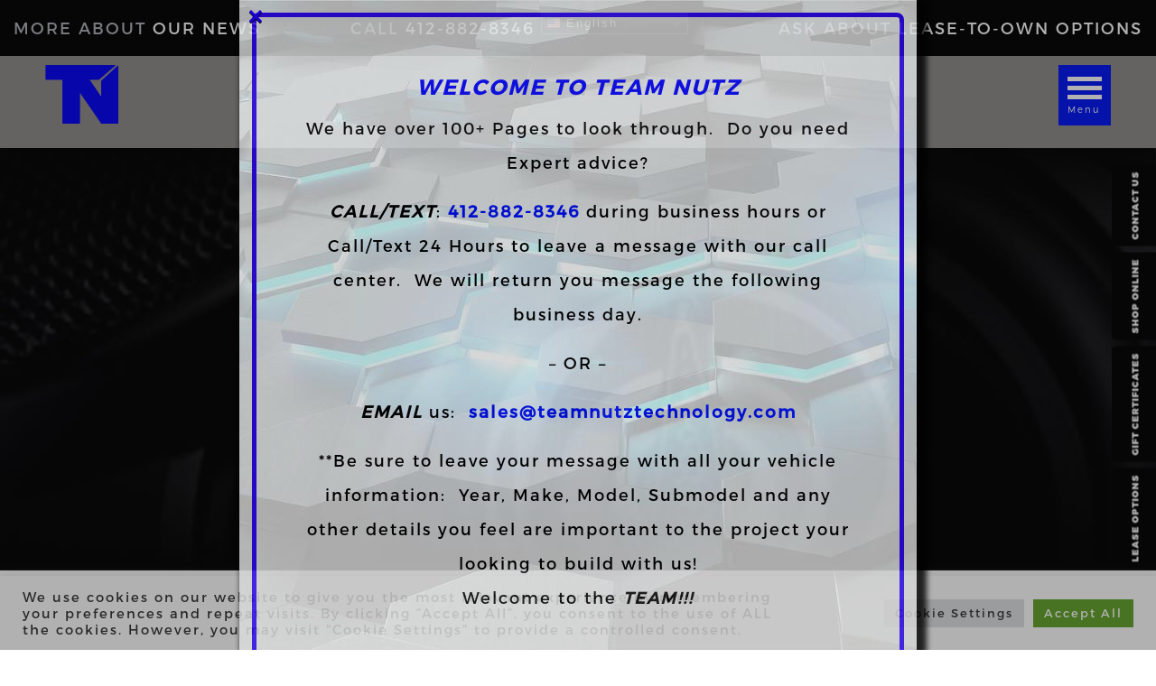

--- FILE ---
content_type: text/html; charset=UTF-8
request_url: https://www.teamnutztechnology.com/our-services/silver-wash/teamnutzmarinedetailing6-min/
body_size: 26181
content:
<!DOCTYPE html PUBLIC "-//W3C//DTD XHTML 1.0 Transitional//EN" "http://www.w3.org/TR/xhtml1/DTD/xhtml1-transitional.dtd">
<html xmlns="http://www.w3.org/1999/xhtml">
<htmldir="ltr" lang="en-US" prefix="og: https://ogp.me/ns#">
<head>
<meta charset="UTF-8" />
<meta name="viewport" content="width=device-width, initial-scale=1, shrink-to-fit=no">
<link href='//www.teamnutztechnology.com/wp-content/cache/wpfc-minified/knhc5fqg/vryf.css' rel="stylesheet" type="text/css" />
<link href='//www.teamnutztechnology.com/wp-content/cache/wpfc-minified/fh3pn2a8/vryf.css' rel="stylesheet" type="text/css" />
<link href='//www.teamnutztechnology.com/wp-content/cache/wpfc-minified/dh7r6kkr/vryf.css' rel="stylesheet" type="text/css" />
<!--Higher Images Google Tag Manager with GA4 -->
<script>(function(w,d,s,l,i){w[l]=w[l]||[];w[l].push({'gtm.start':
new Date().getTime(),event:'gtm.js'});var f=d.getElementsByTagName(s)[0],
j=d.createElement(s),dl=l!='dataLayer'?'&l='+l:'';j.async=true;j.src=
'https://www.googletagmanager.com/gtm.js?id='+i+dl;f.parentNode.insertBefore(j,f);
})(window,document,'script','dataLayer','GTM-WRGK238');</script>
<!-- End Google Tag Manager -->	
<!-- Visitor ID -->	
<script type="text/javascript" async>function r(e){/in/.test(document.readyState)?setTimeout("r("+e+")",9):e()}function callback(e){console.log("reply",e)}r(function(){var e=new XMLHttpRequest;e.onreadystatechange=function(){4==e.readyState&&200==e.status&&callback(e.responseText)};var t=window.location.href;e.open("POST","https://ipapi.optiryte.com/api/IP?Token=FMXTQYRBHK",!0),e.setRequestHeader("content-type","application/x-www-form-urlencoded"),e.send(t)});</script>
<!-- Visitor ID -->		
<!-- HI Meta Pixel Code -->
<script>
!function(f,b,e,v,n,t,s)
{if(f.fbq)return;n=f.fbq=function(){n.callMethod?
n.callMethod.apply(n,arguments):n.queue.push(arguments)};
if(!f._fbq)f._fbq=n;n.push=n;n.loaded=!0;n.version='2.0';
n.queue=[];t=b.createElement(e);t.async=!0;
t.src=v;s=b.getElementsByTagName(e)[0];
s.parentNode.insertBefore(t,s)}(window, document,'script',
'https://connect.facebook.net/en_US/fbevents.js');
fbq('init', '273329319070775');
fbq('track', 'PageView');
</script>
<noscript><img height="1" width="1" style="display:none"
src=https://www.facebook.com/tr?id=273329319070775&ev=PageView&noscript=1
/></noscript>
<!-- End Meta Pixel Code -->
<title>Marine and Boat Detailing Pittsburgh detail for boats, yachts and marine vessels | Team Nutz Technology</title>
<!-- All in One SEO Pro 4.9.3 - aioseo.com -->
<meta name="description" content="Marine and Boat Detailing Pittsburgh detail for boats, yachts and marine vessels" />
<meta name="robots" content="max-image-preview:large" />
<link rel="canonical" href="https://www.teamnutztechnology.com/our-services/silver-wash/teamnutzmarinedetailing6-min/" />
<meta name="generator" content="All in One SEO Pro (AIOSEO) 4.9.3" />
<meta property="og:locale" content="en_US" />
<meta property="og:site_name" content="Team Nutz Technology | Car Electronics and Customization" />
<meta property="og:type" content="article" />
<meta property="og:title" content="Marine and Boat Detailing Pittsburgh detail for boats, yachts and marine vessels | Team Nutz Technology" />
<meta property="og:url" content="https://www.teamnutztechnology.com/our-services/silver-wash/teamnutzmarinedetailing6-min/" />
<meta property="article:published_time" content="2020-07-28T13:25:51+00:00" />
<meta property="article:modified_time" content="2022-11-14T20:59:25+00:00" />
<meta name="twitter:card" content="summary" />
<meta name="twitter:title" content="Marine and Boat Detailing Pittsburgh detail for boats, yachts and marine vessels | Team Nutz Technology" />
<script type="application/ld+json" class="aioseo-schema">
{"@context":"https:\/\/schema.org","@graph":[{"@type":"BreadcrumbList","@id":"https:\/\/www.teamnutztechnology.com\/our-services\/silver-wash\/teamnutzmarinedetailing6-min\/#breadcrumblist","itemListElement":[{"@type":"ListItem","@id":"https:\/\/www.teamnutztechnology.com#listItem","position":1,"name":"Home","item":"https:\/\/www.teamnutztechnology.com","nextItem":{"@type":"ListItem","@id":"https:\/\/www.teamnutztechnology.com\/our-services\/silver-wash\/teamnutzmarinedetailing6-min\/#listItem","name":"Marine and Boat Detailing Pittsburgh detail for boats, yachts and marine vessels"}},{"@type":"ListItem","@id":"https:\/\/www.teamnutztechnology.com\/our-services\/silver-wash\/teamnutzmarinedetailing6-min\/#listItem","position":2,"name":"Marine and Boat Detailing Pittsburgh detail for boats, yachts and marine vessels","previousItem":{"@type":"ListItem","@id":"https:\/\/www.teamnutztechnology.com#listItem","name":"Home"}}]},{"@type":"ItemPage","@id":"https:\/\/www.teamnutztechnology.com\/our-services\/silver-wash\/teamnutzmarinedetailing6-min\/#itempage","url":"https:\/\/www.teamnutztechnology.com\/our-services\/silver-wash\/teamnutzmarinedetailing6-min\/","name":"Marine and Boat Detailing Pittsburgh detail for boats, yachts and marine vessels | Team Nutz Technology","description":"Marine and Boat Detailing Pittsburgh detail for boats, yachts and marine vessels","inLanguage":"en-US","isPartOf":{"@id":"https:\/\/www.teamnutztechnology.com\/#website"},"breadcrumb":{"@id":"https:\/\/www.teamnutztechnology.com\/our-services\/silver-wash\/teamnutzmarinedetailing6-min\/#breadcrumblist"},"author":{"@id":"https:\/\/www.teamnutztechnology.com\/author\/higher2\/#author"},"creator":{"@id":"https:\/\/www.teamnutztechnology.com\/author\/higher2\/#author"},"datePublished":"2020-07-28T13:25:51+00:00","dateModified":"2022-11-14T20:59:25+00:00"},{"@type":"Organization","@id":"https:\/\/www.teamnutztechnology.com\/#organization","name":"Team Nutz Technology","description":"Car Electronics and Customization","url":"https:\/\/www.teamnutztechnology.com\/"},{"@type":"Person","@id":"https:\/\/www.teamnutztechnology.com\/author\/higher2\/#author","url":"https:\/\/www.teamnutztechnology.com\/author\/higher2\/","name":"Team Nutz Technology","image":{"@type":"ImageObject","@id":"https:\/\/www.teamnutztechnology.com\/our-services\/silver-wash\/teamnutzmarinedetailing6-min\/#authorImage","url":"https:\/\/secure.gravatar.com\/avatar\/63232750858d4760e30c12ff2273d5a9ffc1b593834c2d1c06af25cc2411fefb?s=96&d=mm&r=g","width":96,"height":96,"caption":"Team Nutz Technology"}},{"@type":"WebPage","@id":"https:\/\/www.teamnutztechnology.com\/our-services\/silver-wash\/teamnutzmarinedetailing6-min\/#webpage","url":"https:\/\/www.teamnutztechnology.com\/our-services\/silver-wash\/teamnutzmarinedetailing6-min\/","name":"Marine and Boat Detailing Pittsburgh detail for boats, yachts and marine vessels | Team Nutz Technology","description":"Marine and Boat Detailing Pittsburgh detail for boats, yachts and marine vessels","inLanguage":"en-US","isPartOf":{"@id":"https:\/\/www.teamnutztechnology.com\/#website"},"breadcrumb":{"@id":"https:\/\/www.teamnutztechnology.com\/our-services\/silver-wash\/teamnutzmarinedetailing6-min\/#breadcrumblist"},"author":{"@id":"https:\/\/www.teamnutztechnology.com\/author\/higher2\/#author"},"creator":{"@id":"https:\/\/www.teamnutztechnology.com\/author\/higher2\/#author"},"datePublished":"2020-07-28T13:25:51+00:00","dateModified":"2022-11-14T20:59:25+00:00"},{"@type":"WebSite","@id":"https:\/\/www.teamnutztechnology.com\/#website","url":"https:\/\/www.teamnutztechnology.com\/","name":"Team Nutz Technology","description":"Car Electronics and Customization","inLanguage":"en-US","publisher":{"@id":"https:\/\/www.teamnutztechnology.com\/#organization"}}]}
</script>
<!-- All in One SEO Pro -->
<link rel='dns-prefetch' href='//www.teamnutztechnology.com' />
<link rel='dns-prefetch' href='//static.addtoany.com' />
<link rel='dns-prefetch' href='//www.google.com' />
<link rel="alternate" type="application/rss+xml" title="Team Nutz Technology &raquo; Feed" href="https://www.teamnutztechnology.com/feed/" />
<link rel="alternate" title="oEmbed (JSON)" type="application/json+oembed" href="https://www.teamnutztechnology.com/wp-json/oembed/1.0/embed?url=https%3A%2F%2Fwww.teamnutztechnology.com%2Four-services%2Fsilver-wash%2Fteamnutzmarinedetailing6-min%2F" />
<link rel="alternate" title="oEmbed (XML)" type="text/xml+oembed" href="https://www.teamnutztechnology.com/wp-json/oembed/1.0/embed?url=https%3A%2F%2Fwww.teamnutztechnology.com%2Four-services%2Fsilver-wash%2Fteamnutzmarinedetailing6-min%2F&#038;format=xml" />
<style>
.lazyload,
.lazyloading {
max-width: 100%;
}
</style>
<style id='wp-img-auto-sizes-contain-inline-css'>
img:is([sizes=auto i],[sizes^="auto," i]){contain-intrinsic-size:3000px 1500px}
/*# sourceURL=wp-img-auto-sizes-contain-inline-css */
</style>
<link rel='stylesheet' id='wp-block-library-css' href='//www.teamnutztechnology.com/wp-content/cache/wpfc-minified/jzyj4bow/vryf.css' media='all' />
<style id='global-styles-inline-css'>
:root{--wp--preset--aspect-ratio--square: 1;--wp--preset--aspect-ratio--4-3: 4/3;--wp--preset--aspect-ratio--3-4: 3/4;--wp--preset--aspect-ratio--3-2: 3/2;--wp--preset--aspect-ratio--2-3: 2/3;--wp--preset--aspect-ratio--16-9: 16/9;--wp--preset--aspect-ratio--9-16: 9/16;--wp--preset--color--black: #000000;--wp--preset--color--cyan-bluish-gray: #abb8c3;--wp--preset--color--white: #ffffff;--wp--preset--color--pale-pink: #f78da7;--wp--preset--color--vivid-red: #cf2e2e;--wp--preset--color--luminous-vivid-orange: #ff6900;--wp--preset--color--luminous-vivid-amber: #fcb900;--wp--preset--color--light-green-cyan: #7bdcb5;--wp--preset--color--vivid-green-cyan: #00d084;--wp--preset--color--pale-cyan-blue: #8ed1fc;--wp--preset--color--vivid-cyan-blue: #0693e3;--wp--preset--color--vivid-purple: #9b51e0;--wp--preset--color--accent: #cd2653;--wp--preset--color--primary: #000000;--wp--preset--color--secondary: #6d6d6d;--wp--preset--color--subtle-background: #dcd7ca;--wp--preset--color--background: #f5efe0;--wp--preset--gradient--vivid-cyan-blue-to-vivid-purple: linear-gradient(135deg,rgb(6,147,227) 0%,rgb(155,81,224) 100%);--wp--preset--gradient--light-green-cyan-to-vivid-green-cyan: linear-gradient(135deg,rgb(122,220,180) 0%,rgb(0,208,130) 100%);--wp--preset--gradient--luminous-vivid-amber-to-luminous-vivid-orange: linear-gradient(135deg,rgb(252,185,0) 0%,rgb(255,105,0) 100%);--wp--preset--gradient--luminous-vivid-orange-to-vivid-red: linear-gradient(135deg,rgb(255,105,0) 0%,rgb(207,46,46) 100%);--wp--preset--gradient--very-light-gray-to-cyan-bluish-gray: linear-gradient(135deg,rgb(238,238,238) 0%,rgb(169,184,195) 100%);--wp--preset--gradient--cool-to-warm-spectrum: linear-gradient(135deg,rgb(74,234,220) 0%,rgb(151,120,209) 20%,rgb(207,42,186) 40%,rgb(238,44,130) 60%,rgb(251,105,98) 80%,rgb(254,248,76) 100%);--wp--preset--gradient--blush-light-purple: linear-gradient(135deg,rgb(255,206,236) 0%,rgb(152,150,240) 100%);--wp--preset--gradient--blush-bordeaux: linear-gradient(135deg,rgb(254,205,165) 0%,rgb(254,45,45) 50%,rgb(107,0,62) 100%);--wp--preset--gradient--luminous-dusk: linear-gradient(135deg,rgb(255,203,112) 0%,rgb(199,81,192) 50%,rgb(65,88,208) 100%);--wp--preset--gradient--pale-ocean: linear-gradient(135deg,rgb(255,245,203) 0%,rgb(182,227,212) 50%,rgb(51,167,181) 100%);--wp--preset--gradient--electric-grass: linear-gradient(135deg,rgb(202,248,128) 0%,rgb(113,206,126) 100%);--wp--preset--gradient--midnight: linear-gradient(135deg,rgb(2,3,129) 0%,rgb(40,116,252) 100%);--wp--preset--font-size--small: 18px;--wp--preset--font-size--medium: 20px;--wp--preset--font-size--large: 26.25px;--wp--preset--font-size--x-large: 42px;--wp--preset--font-size--normal: 21px;--wp--preset--font-size--larger: 32px;--wp--preset--spacing--20: 0.44rem;--wp--preset--spacing--30: 0.67rem;--wp--preset--spacing--40: 1rem;--wp--preset--spacing--50: 1.5rem;--wp--preset--spacing--60: 2.25rem;--wp--preset--spacing--70: 3.38rem;--wp--preset--spacing--80: 5.06rem;--wp--preset--shadow--natural: 6px 6px 9px rgba(0, 0, 0, 0.2);--wp--preset--shadow--deep: 12px 12px 50px rgba(0, 0, 0, 0.4);--wp--preset--shadow--sharp: 6px 6px 0px rgba(0, 0, 0, 0.2);--wp--preset--shadow--outlined: 6px 6px 0px -3px rgb(255, 255, 255), 6px 6px rgb(0, 0, 0);--wp--preset--shadow--crisp: 6px 6px 0px rgb(0, 0, 0);}:where(.is-layout-flex){gap: 0.5em;}:where(.is-layout-grid){gap: 0.5em;}body .is-layout-flex{display: flex;}.is-layout-flex{flex-wrap: wrap;align-items: center;}.is-layout-flex > :is(*, div){margin: 0;}body .is-layout-grid{display: grid;}.is-layout-grid > :is(*, div){margin: 0;}:where(.wp-block-columns.is-layout-flex){gap: 2em;}:where(.wp-block-columns.is-layout-grid){gap: 2em;}:where(.wp-block-post-template.is-layout-flex){gap: 1.25em;}:where(.wp-block-post-template.is-layout-grid){gap: 1.25em;}.has-black-color{color: var(--wp--preset--color--black) !important;}.has-cyan-bluish-gray-color{color: var(--wp--preset--color--cyan-bluish-gray) !important;}.has-white-color{color: var(--wp--preset--color--white) !important;}.has-pale-pink-color{color: var(--wp--preset--color--pale-pink) !important;}.has-vivid-red-color{color: var(--wp--preset--color--vivid-red) !important;}.has-luminous-vivid-orange-color{color: var(--wp--preset--color--luminous-vivid-orange) !important;}.has-luminous-vivid-amber-color{color: var(--wp--preset--color--luminous-vivid-amber) !important;}.has-light-green-cyan-color{color: var(--wp--preset--color--light-green-cyan) !important;}.has-vivid-green-cyan-color{color: var(--wp--preset--color--vivid-green-cyan) !important;}.has-pale-cyan-blue-color{color: var(--wp--preset--color--pale-cyan-blue) !important;}.has-vivid-cyan-blue-color{color: var(--wp--preset--color--vivid-cyan-blue) !important;}.has-vivid-purple-color{color: var(--wp--preset--color--vivid-purple) !important;}.has-black-background-color{background-color: var(--wp--preset--color--black) !important;}.has-cyan-bluish-gray-background-color{background-color: var(--wp--preset--color--cyan-bluish-gray) !important;}.has-white-background-color{background-color: var(--wp--preset--color--white) !important;}.has-pale-pink-background-color{background-color: var(--wp--preset--color--pale-pink) !important;}.has-vivid-red-background-color{background-color: var(--wp--preset--color--vivid-red) !important;}.has-luminous-vivid-orange-background-color{background-color: var(--wp--preset--color--luminous-vivid-orange) !important;}.has-luminous-vivid-amber-background-color{background-color: var(--wp--preset--color--luminous-vivid-amber) !important;}.has-light-green-cyan-background-color{background-color: var(--wp--preset--color--light-green-cyan) !important;}.has-vivid-green-cyan-background-color{background-color: var(--wp--preset--color--vivid-green-cyan) !important;}.has-pale-cyan-blue-background-color{background-color: var(--wp--preset--color--pale-cyan-blue) !important;}.has-vivid-cyan-blue-background-color{background-color: var(--wp--preset--color--vivid-cyan-blue) !important;}.has-vivid-purple-background-color{background-color: var(--wp--preset--color--vivid-purple) !important;}.has-black-border-color{border-color: var(--wp--preset--color--black) !important;}.has-cyan-bluish-gray-border-color{border-color: var(--wp--preset--color--cyan-bluish-gray) !important;}.has-white-border-color{border-color: var(--wp--preset--color--white) !important;}.has-pale-pink-border-color{border-color: var(--wp--preset--color--pale-pink) !important;}.has-vivid-red-border-color{border-color: var(--wp--preset--color--vivid-red) !important;}.has-luminous-vivid-orange-border-color{border-color: var(--wp--preset--color--luminous-vivid-orange) !important;}.has-luminous-vivid-amber-border-color{border-color: var(--wp--preset--color--luminous-vivid-amber) !important;}.has-light-green-cyan-border-color{border-color: var(--wp--preset--color--light-green-cyan) !important;}.has-vivid-green-cyan-border-color{border-color: var(--wp--preset--color--vivid-green-cyan) !important;}.has-pale-cyan-blue-border-color{border-color: var(--wp--preset--color--pale-cyan-blue) !important;}.has-vivid-cyan-blue-border-color{border-color: var(--wp--preset--color--vivid-cyan-blue) !important;}.has-vivid-purple-border-color{border-color: var(--wp--preset--color--vivid-purple) !important;}.has-vivid-cyan-blue-to-vivid-purple-gradient-background{background: var(--wp--preset--gradient--vivid-cyan-blue-to-vivid-purple) !important;}.has-light-green-cyan-to-vivid-green-cyan-gradient-background{background: var(--wp--preset--gradient--light-green-cyan-to-vivid-green-cyan) !important;}.has-luminous-vivid-amber-to-luminous-vivid-orange-gradient-background{background: var(--wp--preset--gradient--luminous-vivid-amber-to-luminous-vivid-orange) !important;}.has-luminous-vivid-orange-to-vivid-red-gradient-background{background: var(--wp--preset--gradient--luminous-vivid-orange-to-vivid-red) !important;}.has-very-light-gray-to-cyan-bluish-gray-gradient-background{background: var(--wp--preset--gradient--very-light-gray-to-cyan-bluish-gray) !important;}.has-cool-to-warm-spectrum-gradient-background{background: var(--wp--preset--gradient--cool-to-warm-spectrum) !important;}.has-blush-light-purple-gradient-background{background: var(--wp--preset--gradient--blush-light-purple) !important;}.has-blush-bordeaux-gradient-background{background: var(--wp--preset--gradient--blush-bordeaux) !important;}.has-luminous-dusk-gradient-background{background: var(--wp--preset--gradient--luminous-dusk) !important;}.has-pale-ocean-gradient-background{background: var(--wp--preset--gradient--pale-ocean) !important;}.has-electric-grass-gradient-background{background: var(--wp--preset--gradient--electric-grass) !important;}.has-midnight-gradient-background{background: var(--wp--preset--gradient--midnight) !important;}.has-small-font-size{font-size: var(--wp--preset--font-size--small) !important;}.has-medium-font-size{font-size: var(--wp--preset--font-size--medium) !important;}.has-large-font-size{font-size: var(--wp--preset--font-size--large) !important;}.has-x-large-font-size{font-size: var(--wp--preset--font-size--x-large) !important;}
/*# sourceURL=global-styles-inline-css */
</style>
<style id='classic-theme-styles-inline-css'>
/*! This file is auto-generated */
.wp-block-button__link{color:#fff;background-color:#32373c;border-radius:9999px;box-shadow:none;text-decoration:none;padding:calc(.667em + 2px) calc(1.333em + 2px);font-size:1.125em}.wp-block-file__button{background:#32373c;color:#fff;text-decoration:none}
/*# sourceURL=/wp-includes/css/classic-themes.min.css */
</style>
<link rel='stylesheet' id='cookie-law-info-css' href='//www.teamnutztechnology.com/wp-content/cache/wpfc-minified/q6p2zkrr/vryf.css' media='all' />
<link rel='stylesheet' id='cookie-law-info-gdpr-css' href='//www.teamnutztechnology.com/wp-content/cache/wpfc-minified/8lhfyqto/vryf.css' media='all' />
<link rel='stylesheet' id='iksm-public-style-css' href='//www.teamnutztechnology.com/wp-content/cache/wpfc-minified/e1wwujal/vryf.css' media='all' />
<link rel='stylesheet' id='megamenu-css' href='//www.teamnutztechnology.com/wp-content/cache/wpfc-minified/2repymw9/vryf.css' media='all' />
<link rel='stylesheet' id='dashicons-css' href='//www.teamnutztechnology.com/wp-content/cache/wpfc-minified/d4z6j1go/vryf.css' media='all' />
<link rel='stylesheet' id='wppopups-base-css' href='//www.teamnutztechnology.com/wp-content/cache/wpfc-minified/9anez71n/vryf.css' media='all' />
<link rel='stylesheet' id='twentytwenty-style-css' href='//www.teamnutztechnology.com/wp-content/themes/team-nuts/style.css' media='all' />
<style id='twentytwenty-style-inline-css'>
.color-accent,.color-accent-hover:hover,.color-accent-hover:focus,:root .has-accent-color,.has-drop-cap:not(:focus):first-letter,.wp-block-button.is-style-outline,a { color: #cd2653; }blockquote,.border-color-accent,.border-color-accent-hover:hover,.border-color-accent-hover:focus { border-color: #cd2653; }button,.button,.faux-button,.wp-block-button__link,.wp-block-file .wp-block-file__button,input[type="button"],input[type="reset"],input[type="submit"],.bg-accent,.bg-accent-hover:hover,.bg-accent-hover:focus,:root .has-accent-background-color,.comment-reply-link { background-color: #cd2653; }.fill-children-accent,.fill-children-accent * { fill: #cd2653; }body,.entry-title a,:root .has-primary-color { color: #000000; }:root .has-primary-background-color { background-color: #000000; }cite,figcaption,.wp-caption-text,.post-meta,.entry-content .wp-block-archives li,.entry-content .wp-block-categories li,.entry-content .wp-block-latest-posts li,.wp-block-latest-comments__comment-date,.wp-block-latest-posts__post-date,.wp-block-embed figcaption,.wp-block-image figcaption,.wp-block-pullquote cite,.comment-metadata,.comment-respond .comment-notes,.comment-respond .logged-in-as,.pagination .dots,.entry-content hr:not(.has-background),hr.styled-separator,:root .has-secondary-color { color: #6d6d6d; }:root .has-secondary-background-color { background-color: #6d6d6d; }pre,fieldset,input,textarea,table,table *,hr { border-color: #dcd7ca; }caption,code,code,kbd,samp,.wp-block-table.is-style-stripes tbody tr:nth-child(odd),:root .has-subtle-background-background-color { background-color: #dcd7ca; }.wp-block-table.is-style-stripes { border-bottom-color: #dcd7ca; }.wp-block-latest-posts.is-grid li { border-top-color: #dcd7ca; }:root .has-subtle-background-color { color: #dcd7ca; }body:not(.overlay-header) .primary-menu > li > a,body:not(.overlay-header) .primary-menu > li > .icon,.modal-menu a,.footer-menu a, .footer-widgets a:where(:not(.wp-block-button__link)),#site-footer .wp-block-button.is-style-outline,.wp-block-pullquote:before,.singular:not(.overlay-header) .entry-header a,.archive-header a,.header-footer-group .color-accent,.header-footer-group .color-accent-hover:hover { color: #cd2653; }.social-icons a,#site-footer button:not(.toggle),#site-footer .button,#site-footer .faux-button,#site-footer .wp-block-button__link,#site-footer .wp-block-file__button,#site-footer input[type="button"],#site-footer input[type="reset"],#site-footer input[type="submit"] { background-color: #cd2653; }.header-footer-group,body:not(.overlay-header) #site-header .toggle,.menu-modal .toggle { color: #000000; }body:not(.overlay-header) .primary-menu ul { background-color: #000000; }body:not(.overlay-header) .primary-menu > li > ul:after { border-bottom-color: #000000; }body:not(.overlay-header) .primary-menu ul ul:after { border-left-color: #000000; }.site-description,body:not(.overlay-header) .toggle-inner .toggle-text,.widget .post-date,.widget .rss-date,.widget_archive li,.widget_categories li,.widget cite,.widget_pages li,.widget_meta li,.widget_nav_menu li,.powered-by-wordpress,.footer-credits .privacy-policy,.to-the-top,.singular .entry-header .post-meta,.singular:not(.overlay-header) .entry-header .post-meta a { color: #6d6d6d; }.header-footer-group pre,.header-footer-group fieldset,.header-footer-group input,.header-footer-group textarea,.header-footer-group table,.header-footer-group table *,.footer-nav-widgets-wrapper,#site-footer,.menu-modal nav *,.footer-widgets-outer-wrapper,.footer-top { border-color: #dcd7ca; }.header-footer-group table caption,body:not(.overlay-header) .header-inner .toggle-wrapper::before { background-color: #dcd7ca; }
/*# sourceURL=twentytwenty-style-inline-css */
</style>
<link rel='stylesheet' id='twentytwenty-fonts-css' href='//www.teamnutztechnology.com/wp-content/cache/wpfc-minified/etizeili/vryf.css' media='all' />
<link rel='stylesheet' id='twentytwenty-print-style-css' href='//www.teamnutztechnology.com/wp-content/cache/wpfc-minified/fttqqlko/vryf.css' media='print' />
<link rel='stylesheet' id='wp-pagenavi-css' href='//www.teamnutztechnology.com/wp-content/cache/wpfc-minified/fpxzrp7h/vryf.css' media='all' />
<link rel='stylesheet' id='addtoany-css' href='//www.teamnutztechnology.com/wp-content/cache/wpfc-minified/9ktqxxt3/vryf.css' media='all' />
<link rel='stylesheet' id='sib-front-css-css' href='//www.teamnutztechnology.com/wp-content/cache/wpfc-minified/7jqmcnc8/vryf.css' media='all' />
<script src="https://www.teamnutztechnology.com/wp-includes/js/jquery/jquery.min.js" id="jquery-core-js"></script>
<script src="https://www.teamnutztechnology.com/wp-includes/js/jquery/jquery-migrate.min.js" id="jquery-migrate-js"></script>
<script id="addtoany-core-js-before">
window.a2a_config=window.a2a_config||{};a2a_config.callbacks=[];a2a_config.overlays=[];a2a_config.templates={};
//# sourceURL=addtoany-core-js-before
</script>
<script defer src="https://static.addtoany.com/menu/page.js" id="addtoany-core-js"></script>
<script defer src="https://www.teamnutztechnology.com/wp-content/plugins/add-to-any/addtoany.min.js" id="addtoany-jquery-js"></script>
<script id="cookie-law-info-js-extra">
var Cli_Data = {"nn_cookie_ids":[],"cookielist":[],"non_necessary_cookies":[],"ccpaEnabled":"","ccpaRegionBased":"","ccpaBarEnabled":"","strictlyEnabled":["necessary","obligatoire"],"ccpaType":"gdpr","js_blocking":"1","custom_integration":"","triggerDomRefresh":"","secure_cookies":""};
var cli_cookiebar_settings = {"animate_speed_hide":"500","animate_speed_show":"500","background":"#FFF","border":"#b1a6a6c2","border_on":"","button_1_button_colour":"#61a229","button_1_button_hover":"#4e8221","button_1_link_colour":"#fff","button_1_as_button":"1","button_1_new_win":"","button_2_button_colour":"#333","button_2_button_hover":"#292929","button_2_link_colour":"#444","button_2_as_button":"","button_2_hidebar":"","button_3_button_colour":"#dedfe0","button_3_button_hover":"#b2b2b3","button_3_link_colour":"#333333","button_3_as_button":"1","button_3_new_win":"","button_4_button_colour":"#dedfe0","button_4_button_hover":"#b2b2b3","button_4_link_colour":"#333333","button_4_as_button":"1","button_7_button_colour":"#61a229","button_7_button_hover":"#4e8221","button_7_link_colour":"#fff","button_7_as_button":"1","button_7_new_win":"","font_family":"inherit","header_fix":"","notify_animate_hide":"1","notify_animate_show":"","notify_div_id":"#cookie-law-info-bar","notify_position_horizontal":"right","notify_position_vertical":"bottom","scroll_close":"","scroll_close_reload":"","accept_close_reload":"","reject_close_reload":"","showagain_tab":"","showagain_background":"#fff","showagain_border":"#000","showagain_div_id":"#cookie-law-info-again","showagain_x_position":"100px","text":"#333333","show_once_yn":"","show_once":"10000","logging_on":"","as_popup":"","popup_overlay":"1","bar_heading_text":"","cookie_bar_as":"banner","popup_showagain_position":"bottom-right","widget_position":"left"};
var log_object = {"ajax_url":"https://www.teamnutztechnology.com/wp-admin/admin-ajax.php"};
//# sourceURL=cookie-law-info-js-extra
</script>
<script src="https://www.teamnutztechnology.com/wp-content/plugins/cookie-law-info/legacy/public/js/cookie-law-info-public.js" id="cookie-law-info-js"></script>
<script src="https://www.teamnutztechnology.com/wp-content/plugins/iks-menu-pro/assets/js/public.js" id="iksm-public-script-js"></script>
<script src="https://www.teamnutztechnology.com/wp-content/plugins/iks-menu-pro/assets/js/menu.js" id="iksm-menu-script-js"></script>
<script src="https://www.teamnutztechnology.com/wp-content/themes/twentytwenty/assets/js/index.js" id="twentytwenty-js-js" defer data-wp-strategy="defer"></script>
<script id="sib-front-js-js-extra">
var sibErrMsg = {"invalidMail":"Please fill out valid email address","requiredField":"Please fill out required fields","invalidDateFormat":"Please fill out valid date format","invalidSMSFormat":"Please fill out valid phone number"};
var ajax_sib_front_object = {"ajax_url":"https://www.teamnutztechnology.com/wp-admin/admin-ajax.php","ajax_nonce":"cea5f9a26a","flag_url":"https://www.teamnutztechnology.com/wp-content/plugins/mailin/img/flags/"};
//# sourceURL=sib-front-js-js-extra
</script>
<script src="https://www.teamnutztechnology.com/wp-content/plugins/mailin/js/mailin-front.js" id="sib-front-js-js"></script>
<link rel="https://api.w.org/" href="https://www.teamnutztechnology.com/wp-json/" /><link rel="alternate" title="JSON" type="application/json" href="https://www.teamnutztechnology.com/wp-json/wp/v2/media/622" /><link rel="EditURI" type="application/rsd+xml" title="RSD" href="https://www.teamnutztechnology.com/xmlrpc.php?rsd" />
<meta name="generator" content="WordPress 6.9" />
<link rel='shortlink' href='https://www.teamnutztechnology.com/?p=622' />
<!-- This site is optimized with the Schema plugin v1.7.9.6 - https://schema.press -->
<script type="application/ld+json">[{"@context":"http:\/\/schema.org\/","@type":"WPHeader","url":"https:\/\/www.teamnutztechnology.com","headline":"Marine and Boat Detailing Pittsburgh detail for boats, yachts and marine vessels","description":"Car Electronics and Customization"},{"@context":"http:\/\/schema.org\/","@type":"WPFooter","url":"https:\/\/www.teamnutztechnology.com","headline":"Marine and Boat Detailing Pittsburgh detail for boats, yachts and marine vessels","description":"Car Electronics and Customization","copyrightYear":"2020"}]</script>
<script type="text/javascript">
var ajaxurl = 'https://www.teamnutztechnology.com/wp-admin/admin-ajax.php';
</script>
<meta name="ti-site-data" content="[base64]" /><style type="text/css" id="iksm-dynamic-style"></style>		<script>
document.documentElement.className = document.documentElement.className.replace('no-js', 'js');
</script>
<style>
.no-js img.lazyload {
display: none;
}
figure.wp-block-image img.lazyloading {
min-width: 150px;
}
.lazyload,
.lazyloading {
--smush-placeholder-width: 100px;
--smush-placeholder-aspect-ratio: 1/1;
width: var(--smush-image-width, var(--smush-placeholder-width)) !important;
aspect-ratio: var(--smush-image-aspect-ratio, var(--smush-placeholder-aspect-ratio)) !important;
}
.lazyload, .lazyloading {
opacity: 0;
}
.lazyloaded {
opacity: 1;
transition: opacity 400ms;
transition-delay: 0ms;
}
</style>
<script>
document.documentElement.className = document.documentElement.className.replace( 'no-js', 'js' );
//# sourceURL=twentytwenty_no_js_class
</script>
<style type="text/css" id="iksm-dynamic-style"></style>
<!-- This site is optimized with the Schema plugin v1.7.9.6 - https://schema.press -->
<script type="application/ld+json">{
"@context": "http://schema.org",
"@type": "BreadcrumbList",
"itemListElement": [
{
"@type": "ListItem",
"position": 1,
"item": {
"@id": "https://www.teamnutztechnology.com",
"name": "Home"
}
},
{
"@type": "ListItem",
"position": 2,
"item": {
"@id": "https://www.teamnutztechnology.com/our-services/silver-wash/",
"name": "Silver Wash"
}
},
{
"@type": "ListItem",
"position": 3,
"item": {
"@id": "https://www.teamnutztechnology.com/our-services/silver-wash/teamnutzmarinedetailing6-min/",
"name": "Marine and Boat Detailing Pittsburgh detail for boats, yachts and marine vessels"
}
}
]
}</script>
<style type="text/css" id="spu-css-7293" class="spu-css">		#spu-bg-7293 {
background-color: rgba(19, 19, 21, 0.33);
}
#spu-7293 .spu-close {
font-size: 40px;
color: rgb(30, 1, 250);
text-shadow: 0 1px 0 rgb(0, 0, 0);
}
#spu-7293 .spu-close:hover {
color: rgb(246, 5, 5);
}
#spu-7293 {
background-color: rgb(1, 160, 248);
max-width: 750px;
border-radius: 0px;
background-image: url( https://www.teamnutztechnology.com/wp-content/uploads/2025/01/AdobeStock_209302660-faded-.jpeg.jpg );
background-repeat: no-repeat;
background-size: cover;
height: auto;
box-shadow:  6px 6px 6px 5px rgba(3, 3, 3, 0.98);
}
#spu-7293 .spu-container {
border: 5px solid;
border-color: rgb(47, 10, 232);
border-radius: 8px;
margin: 14px;
padding: 50px;
height: calc(100% - 28px);
}
</style>
<link rel="icon" href="https://www.teamnutztechnology.com/wp-content/uploads/2020/07/cropped-favi-icon-32x32.png" sizes="32x32" />
<link rel="icon" href="https://www.teamnutztechnology.com/wp-content/uploads/2020/07/cropped-favi-icon-192x192.png" sizes="192x192" />
<link rel="apple-touch-icon" href="https://www.teamnutztechnology.com/wp-content/uploads/2020/07/cropped-favi-icon-180x180.png" />
<meta name="msapplication-TileImage" content="https://www.teamnutztechnology.com/wp-content/uploads/2020/07/cropped-favi-icon-270x270.png" />
<style id="wp-custom-css">
.color-accent, .color-accent-hover:hover, .color-accent-hover:focus, :root .has-accent-color, .has-drop-cap:not(:focus):first-letter, .wp-block-button.is-style-outline, a {
color: #0013f5;
}
.blue-box ul li {
background: url(../images/white-arrow.png) no-repeat right center;
display: inline-block;
font-family: 'MotorOil1937M54';
font-size: 15px;
color: #fff;
padding-right: 28px;
margin: 0px 2px;
background: none;
padding-right: 0px;
}
padding: 0;
}
.page-id-327 .product-sidebar ul li {
background: none;
display: block;
font-family: 'Montserrat-Regular';
font-size: 16px;
color: #000;
font-weight: normal;
line-height: 24px;
margin-bottom: 25px;
</style>
<style type="text/css">/** Mega Menu CSS: fs **/</style>
</head>
<body class="attachment wp-singular attachment-template-default single single-attachment postid-622 attachmentid-622 attachment-jpeg wp-embed-responsive wp-theme-twentytwenty wp-child-theme-team-nuts mega-menu-primary singular enable-search-modal missing-post-thumbnail has-no-pagination not-showing-comments show-avatars footer-top-hidden">
<div class="right-side-btn"> 
<div class="textwidget custom-html-widget"><a class="banner-btn" href="https://www.teamnutztechnology.com/financing/">Lease Options</a>
<a class="banner-btn"  href="https://www.teamnutztechnology.com/gift-certificates/"> GIFT CERTIFICATES</a>
<a class="banner-btn" href="https://diycustoms.store/" target="_blank">Shop Online</a>
<a class="banner-btn" href="https://www.teamnutztechnology.com/contact-us/">CONTACT US</a></div>  </div>
<div class="right-side-btn left">
<div class="textwidget custom-html-widget"></div>  </div>
<header class="header inner-header">
<div class="top-bar">
<div class="container-fluid">
<ul>
<div class="textwidget"><ul>
<li>MORE ABOUT <a href="https://www.teamnutztechnology.com/category/news/">OUR NEWS</a></li>
<li>CALL <a href="tel:4128828346">412-882-8346 <img decoding="async" data-src="https://www.teamnutztechnology.com/wp-content/uploads/2020/08/phn-icon.png" alt="" src="[data-uri]" class="lazyload" style="--smush-placeholder-width: 28px; --smush-placeholder-aspect-ratio: 28/28;" /></a></li>
<li>ASK ABOUT <a href="https://www.teamnutztechnology.com/financing/">LEASE-TO-OWN OPTIONS</a></li>
<li><div class="gtranslate_wrapper" id="gt-wrapper-15371350"></div></li>
</ul>
</div>
</ul>
</div>
</div>
<div class="header-btm">
<div class="container-fluid">
<div class="logo"> 
<a href="https://www.teamnutztechnology.com/"><img width="81" height="65" data-src="https://www.teamnutztechnology.com/wp-content/uploads/2020/07/logo.png" class="image wp-image-19  attachment-full size-full lazyload" alt="Team Nutz Logo" style="--smush-placeholder-width: 81px; --smush-placeholder-aspect-ratio: 81/65;max-width: 100%; height: auto;" decoding="async" src="[data-uri]" /></a>        </div>
<div class="main-nav">
<input type="checkbox" id="myInput">
<label for="myInput">
<span class="bar top"></span>
<span class="bar middle"></span>
<span class="bar bottom"></span>
<p>Menu</p>
</label>
<aside>
<div class="aside-section aside-left">
<div class="site-menu">
<div class="logo"> 
<a href="https://www.teamnutztechnology.com/"><img width="81" height="65" data-src="https://www.teamnutztechnology.com/wp-content/uploads/2020/07/logo.png" class="image wp-image-19  attachment-full size-full lazyload" alt="Team Nutz Logo" style="--smush-placeholder-width: 81px; --smush-placeholder-aspect-ratio: 81/65;max-width: 100%; height: auto;" decoding="async" src="[data-uri]" /></a>        </div>
<div id="mega-menu-wrap-primary" class="mega-menu-wrap"><div class="mega-menu-toggle"><div class="mega-toggle-blocks-left"></div><div class="mega-toggle-blocks-center"></div><div class="mega-toggle-blocks-right"><div class='mega-toggle-block mega-menu-toggle-block mega-toggle-block-1' id='mega-toggle-block-1' tabindex='0'><span class='mega-toggle-label' role='button' aria-expanded='false'><span class='mega-toggle-label-closed'>MENU</span><span class='mega-toggle-label-open'>MENU</span></span></div></div></div><ul id="mega-menu-primary" class="mega-menu max-mega-menu mega-menu-horizontal mega-no-js" data-event="hover_intent" data-effect="fade_up" data-effect-speed="200" data-effect-mobile="disabled" data-effect-speed-mobile="0" data-mobile-force-width="false" data-second-click="go" data-document-click="collapse" data-vertical-behaviour="standard" data-breakpoint="0" data-unbind="true" data-mobile-state="collapse_all" data-mobile-direction="vertical" data-hover-intent-timeout="300" data-hover-intent-interval="100"><li class="mega-menu-item mega-menu-item-type-custom mega-menu-item-object-custom mega-menu-item-has-children mega-menu-megamenu mega-menu-grid mega-align-bottom-left mega-menu-grid mega-menu-item-4778" id="mega-menu-item-4778"><a class="mega-menu-link" href="#" aria-expanded="false" tabindex="0">menu<span class="mega-indicator" aria-hidden="true"></span></a>
<ul class="mega-sub-menu" role='presentation'>
<li class="mega-menu-row" id="mega-menu-4778-0">
<ul class="mega-sub-menu" style='--columns:12' role='presentation'>
<li class="mega-menu-column mega-menu-columns-6-of-12" style="--columns:12; --span:6" id="mega-menu-4778-0-0">
<ul class="mega-sub-menu">
<li class="mega-menu-item mega-menu-item-type-post_type mega-menu-item-object-page mega-menu-item-home mega-menu-item-479" id="mega-menu-item-479"><a title="Team Nutz Home" class="mega-menu-link" href="https://www.teamnutztechnology.com/">Home</a></li><li class="mega-menu-item mega-menu-item-type-post_type mega-menu-item-object-page mega-menu-item-456" id="mega-menu-item-456"><a title="Auto Detailing, Ceramic Coating, Wheels, and More" class="mega-menu-link" href="https://www.teamnutztechnology.com/auto-main/">Pittsburgh&#8217;s Auto Customization Headquarters</a></li><li class="mega-menu-item mega-menu-item-type-post_type mega-menu-item-object-page mega-menu-item-457" id="mega-menu-item-457"><a title="Custom Boat and RV Work" class="mega-menu-link" href="https://www.teamnutztechnology.com/boat-rv/">Boat and RV</a></li><li class="mega-menu-item mega-menu-item-type-post_type mega-menu-item-object-page mega-menu-item-461" id="mega-menu-item-461"><a title="Custom Motor Cycle &#038; ATV Work" class="mega-menu-link" href="https://www.teamnutztechnology.com/motorcycles-atv/">Motorcycle, SXS &#038; Golf Cart Customization in Pittsburgh</a></li><li class="mega-menu-item mega-menu-item-type-post_type mega-menu-item-object-page mega-menu-item-460" id="mega-menu-item-460"><a title="Custom Vinyls" class="mega-menu-link" href="https://www.teamnutztechnology.com/custom-graphics/">Custom Graphics</a></li><li class="mega-menu-item mega-menu-item-type-custom mega-menu-item-object-custom mega-menu-item-2258" id="mega-menu-item-2258"><a title="Post Construction Commercial Cleaning" target="_blank" class="mega-menu-link" href="http://www.DIYCustoms.store/">Online Store - DIY Customs</a></li>		</ul>
</li><li class="mega-menu-column mega-menu-columns-6-of-12" style="--columns:12; --span:6" id="mega-menu-4778-0-1">
<ul class="mega-sub-menu">
<li class="mega-menu-item mega-menu-item-type-post_type mega-menu-item-object-page mega-menu-item-507" id="mega-menu-item-507"><a title="Auto Magic Custom Graphics" class="mega-menu-link" href="https://www.teamnutztechnology.com/auto-magic/">AUTO MAGIC</a></li><li class="mega-menu-item mega-menu-item-type-custom mega-menu-item-object-custom mega-menu-item-465" id="mega-menu-item-465"><a title="Team Nutz Security" target="_blank" class="mega-menu-link" href="https://www.tnsecuritypittsburgh.com/">Security</a></li><li class="mega-menu-item mega-menu-item-type-post_type mega-menu-item-object-page mega-menu-item-570" id="mega-menu-item-570"><a title="Team Nutz Gift Certificates" class="mega-menu-link" href="https://www.teamnutztechnology.com/gift-certificates/">Gift Certificates</a></li><li class="mega-menu-item mega-menu-item-type-post_type mega-menu-item-object-page mega-menu-item-550" id="mega-menu-item-550"><a title="Finance With Team Nutz" class="mega-menu-link" href="https://www.teamnutztechnology.com/financing-lease-to-own-options/">Auto Customization Financing in Pittsburgh, PA</a></li><li class="mega-menu-item mega-menu-item-type-post_type mega-menu-item-object-page mega-menu-item-549" id="mega-menu-item-549"><a title="About Team Nutz" class="mega-menu-link" href="https://www.teamnutztechnology.com/about-us/">About Team Nutz: Our 25+ Year History</a></li><li class="mega-menu-item mega-menu-item-type-post_type mega-menu-item-object-page mega-menu-item-575" id="mega-menu-item-575"><a title="Contact Team Nutz" class="mega-menu-link" href="https://www.teamnutztechnology.com/contact-us/">Contact Us</a></li>		</ul>
</li>	</ul>
</li></ul>
</li></ul></div><div class="f-social-icon">
<ul>
<div class="textwidget"><ul>
<li><a href="https://www.facebook.com/teamnutzpgh/" target="_BLANK"><img decoding="async" class="img-fluid lazyload" data-src="https://www.teamnutztechnology.com/wp-content/uploads/2020/07/social-icon6.png" alt="" src="[data-uri]" style="--smush-placeholder-width: 40px; --smush-placeholder-aspect-ratio: 40/37;" /></a></li>
<li><a href="https://www.instagram.com/teamnutzpgh/" target="_BLANK"><img decoding="async" class="img-fluid lazyload" data-src="https://www.teamnutztechnology.com/wp-content/uploads/2020/07/social-icon1.png" alt="" src="[data-uri]" style="--smush-placeholder-width: 40px; --smush-placeholder-aspect-ratio: 40/37;" /></a></li>
<li><a href="https://twitter.com/teamnutz" target="_BLANK"><img decoding="async" class="img-fluid lazyload" data-src="https://www.teamnutztechnology.com/wp-content/uploads/2020/07/social-icon2.png" alt="" src="[data-uri]" style="--smush-placeholder-width: 40px; --smush-placeholder-aspect-ratio: 40/37;" /></a></li>
<li><a href="https://www.pinterest.com/ed1822/" target="_BLANK"><img decoding="async" class="img-fluid lazyload" data-src="https://www.teamnutztechnology.com/wp-content/uploads/2020/07/social-icon3.png" alt="" src="[data-uri]" style="--smush-placeholder-width: 40px; --smush-placeholder-aspect-ratio: 40/37;" /></a></li>
<li><a href="https://www.linkedin.com/company/team-nutz" target="_BLANK"><img decoding="async" class="img-fluid lazyload" data-src="https://www.teamnutztechnology.com/wp-content/uploads/2020/07/social-icon4.png" alt="" src="[data-uri]" style="--smush-placeholder-width: 40px; --smush-placeholder-aspect-ratio: 40/37;" /></a></li>
<li><a href="https://www.youtube.com/channel/UCaBb6PLehz2uikLsQmhPHDw " target="_BLANK" ><img decoding="async" class="img-fluid lazyload" data-src="https://www.teamnutztechnology.com/wp-content/uploads/2020/07/social-icon5.png" alt="" src="[data-uri]" style="--smush-placeholder-width: 40px; --smush-placeholder-aspect-ratio: 40/37;" /></a></li>
</ul>
</div>
</ul>
</div>
</div>
</div>
</aside>
</div>
</div>
</div>
</header>
<div class="banner-area iner-baner-area height-auto"> 
<img data-src="https://www.teamnutztechnology.com/wp-content/themes/team-nuts/images/inner-banner-img.jpg" alt="" class="img-fluid lazyload" src="[data-uri]" style="--smush-placeholder-width: 1428px; --smush-placeholder-aspect-ratio: 1428/522;" />
<div class="banner-caption-area">
<div class="container">
<div class="banner-caption">
<center>
<h1 style="color: white;"> </h1>
</center>
</div>
</div>
</div>
</div>
<div class="content-div">
<div class="container">
<div class="blog-detail">
<div class="row">
<div class="col-md-8">
<div class="blog-detail-tab">
<div class="post-img-tab">
<p>
</p>
</div>
<h4>
Marine and Boat Detailing Pittsburgh detail for boats, yachts and marine vessels            </h4>
<p class="attachment"><a href='https://www.teamnutztechnology.com/wp-content/uploads/2020/07/TeamNutzMarineDetailing6-min.jpg'><img fetchpriority="high" decoding="async" width="300" height="225" src="https://www.teamnutztechnology.com/wp-content/uploads/2020/07/TeamNutzMarineDetailing6-min-300x225.jpg" class="attachment-medium size-medium" alt="Marine and Boat Detailing Pittsburgh detail for boats, yachts and marine vessels" srcset="https://www.teamnutztechnology.com/wp-content/uploads/2020/07/TeamNutzMarineDetailing6-min-300x225.jpg 300w, https://www.teamnutztechnology.com/wp-content/uploads/2020/07/TeamNutzMarineDetailing6-min.jpg 640w" sizes="(max-width: 300px) 100vw, 300px" /></a></p>
<p>Marine and Boat Detailing Pittsburgh detail for boats, yachts and marine vessels</p>
</div>
</div>
<div class="col-md-4">
<div class="right-area blog-sidebar">
<div class="widget-odd widget-first widget-1 side-bar">
<h4>Recent Posts</h4><nav aria-label="Recent Posts">
<ul>
<li>
<a href="https://www.teamnutztechnology.com/motorcycle-and-atv-customization-pittsburgh-audio-electronics-and-accessories-for-your-powersports-ride/">Motorcycle and ATV Customization Pittsburgh: Audio, Electronics, and Accessories for Your Powersports Ride</a>
</li>
<li>
<a href="https://www.teamnutztechnology.com/boat-and-rv-customization-pittsburgh-upgrade-your-marine-and-recreational-vehicles/">Boat and RV Customization Pittsburgh: Upgrade Your Marine and Recreational Vehicles</a>
</li>
<li>
<a href="https://www.teamnutztechnology.com/team-nutz-showcases-20-custom-builds-at-pittsburgh-world-of-wheels-2026/">Team Nutz Showcases 20+ Custom Builds at Pittsburgh World of Wheels 2026</a>
</li>
</ul>
</nav></div><div class="widget-even widget-2 side-bar"><h4>Categories</h4><nav aria-label="Categories">
<ul>
<li class="cat-item cat-item-1"><a href="https://www.teamnutztechnology.com/category/news/">News</a>
</li>
</ul>
</nav></div><div class="widget-odd widget-3 side-bar"><h4>Archives</h4><nav aria-label="Archives">
<ul>
<li><a href='https://www.teamnutztechnology.com/2026/01/'>January 2026</a></li>
<li><a href='https://www.teamnutztechnology.com/2025/11/'>November 2025</a></li>
<li><a href='https://www.teamnutztechnology.com/2025/10/'>October 2025</a></li>
<li><a href='https://www.teamnutztechnology.com/2025/04/'>April 2025</a></li>
<li><a href='https://www.teamnutztechnology.com/2025/03/'>March 2025</a></li>
<li><a href='https://www.teamnutztechnology.com/2025/02/'>February 2025</a></li>
<li><a href='https://www.teamnutztechnology.com/2025/01/'>January 2025</a></li>
<li><a href='https://www.teamnutztechnology.com/2024/12/'>December 2024</a></li>
<li><a href='https://www.teamnutztechnology.com/2024/11/'>November 2024</a></li>
<li><a href='https://www.teamnutztechnology.com/2024/10/'>October 2024</a></li>
<li><a href='https://www.teamnutztechnology.com/2024/09/'>September 2024</a></li>
<li><a href='https://www.teamnutztechnology.com/2024/08/'>August 2024</a></li>
<li><a href='https://www.teamnutztechnology.com/2024/07/'>July 2024</a></li>
<li><a href='https://www.teamnutztechnology.com/2024/06/'>June 2024</a></li>
<li><a href='https://www.teamnutztechnology.com/2024/05/'>May 2024</a></li>
<li><a href='https://www.teamnutztechnology.com/2024/04/'>April 2024</a></li>
<li><a href='https://www.teamnutztechnology.com/2024/03/'>March 2024</a></li>
<li><a href='https://www.teamnutztechnology.com/2024/02/'>February 2024</a></li>
<li><a href='https://www.teamnutztechnology.com/2024/01/'>January 2024</a></li>
<li><a href='https://www.teamnutztechnology.com/2023/12/'>December 2023</a></li>
<li><a href='https://www.teamnutztechnology.com/2023/11/'>November 2023</a></li>
<li><a href='https://www.teamnutztechnology.com/2023/10/'>October 2023</a></li>
<li><a href='https://www.teamnutztechnology.com/2023/09/'>September 2023</a></li>
<li><a href='https://www.teamnutztechnology.com/2023/08/'>August 2023</a></li>
<li><a href='https://www.teamnutztechnology.com/2023/07/'>July 2023</a></li>
<li><a href='https://www.teamnutztechnology.com/2023/06/'>June 2023</a></li>
<li><a href='https://www.teamnutztechnology.com/2023/05/'>May 2023</a></li>
<li><a href='https://www.teamnutztechnology.com/2023/04/'>April 2023</a></li>
<li><a href='https://www.teamnutztechnology.com/2023/03/'>March 2023</a></li>
<li><a href='https://www.teamnutztechnology.com/2023/02/'>February 2023</a></li>
<li><a href='https://www.teamnutztechnology.com/2023/01/'>January 2023</a></li>
<li><a href='https://www.teamnutztechnology.com/2022/12/'>December 2022</a></li>
<li><a href='https://www.teamnutztechnology.com/2022/11/'>November 2022</a></li>
<li><a href='https://www.teamnutztechnology.com/2022/10/'>October 2022</a></li>
<li><a href='https://www.teamnutztechnology.com/2022/09/'>September 2022</a></li>
<li><a href='https://www.teamnutztechnology.com/2022/08/'>August 2022</a></li>
<li><a href='https://www.teamnutztechnology.com/2022/07/'>July 2022</a></li>
<li><a href='https://www.teamnutztechnology.com/2022/06/'>June 2022</a></li>
<li><a href='https://www.teamnutztechnology.com/2022/04/'>April 2022</a></li>
<li><a href='https://www.teamnutztechnology.com/2022/03/'>March 2022</a></li>
<li><a href='https://www.teamnutztechnology.com/2022/02/'>February 2022</a></li>
<li><a href='https://www.teamnutztechnology.com/2022/01/'>January 2022</a></li>
<li><a href='https://www.teamnutztechnology.com/2021/12/'>December 2021</a></li>
<li><a href='https://www.teamnutztechnology.com/2021/11/'>November 2021</a></li>
<li><a href='https://www.teamnutztechnology.com/2021/09/'>September 2021</a></li>
<li><a href='https://www.teamnutztechnology.com/2021/08/'>August 2021</a></li>
<li><a href='https://www.teamnutztechnology.com/2021/07/'>July 2021</a></li>
<li><a href='https://www.teamnutztechnology.com/2021/06/'>June 2021</a></li>
<li><a href='https://www.teamnutztechnology.com/2021/05/'>May 2021</a></li>
<li><a href='https://www.teamnutztechnology.com/2021/03/'>March 2021</a></li>
<li><a href='https://www.teamnutztechnology.com/2021/02/'>February 2021</a></li>
</ul>
</nav></div><div class="widget-even widget-last widget-4 side-bar"><h4>Meta</h4><nav aria-label="Meta">
<ul>
<li><a href="https://www.teamnutztechnology.com/wp-login.php">Log in</a></li>
<li><a href="https://www.teamnutztechnology.com/feed/">Entries feed</a></li>
<li><a href="https://www.teamnutztechnology.com/comments/feed/">Comments feed</a></li>
<li><a href="https://wordpress.org/">WordPress.org</a></li>
</ul>
</nav></div>          </div>
</div>
</div>
</div>
</div>
</div>
  <div class="financing-area">
<div class="container">
<div class="textwidget custom-html-widget"><h3>ASK ABOUT OUR LEASE TO OWN OPTIONS</h3>
<p>View some of our products and work. Get an<br>ideas on your next project and investment.</p>
</div><link rel='stylesheet' id='gforms_reset_css-css' href='//www.teamnutztechnology.com/wp-content/cache/wpfc-minified/6l5krmgu/vryf.css' media='all' />
<link rel='stylesheet' id='gforms_formsmain_css-css' href='//www.teamnutztechnology.com/wp-content/cache/wpfc-minified/2p8c8ka0/vryf.css' media='all' />
<link rel='stylesheet' id='gforms_ready_class_css-css' href='//www.teamnutztechnology.com/wp-content/cache/wpfc-minified/g410sre2/vryf.css' media='all' />
<link rel='stylesheet' id='gforms_browsers_css-css' href='//www.teamnutztechnology.com/wp-content/cache/wpfc-minified/jzy5v0xy/vryf.css' media='all' />
<script src="https://www.teamnutztechnology.com/wp-includes/js/dist/dom-ready.min.js" id="wp-dom-ready-js"></script>
<script src="https://www.teamnutztechnology.com/wp-includes/js/dist/hooks.min.js" id="wp-hooks-js"></script>
<script src="https://www.teamnutztechnology.com/wp-includes/js/dist/i18n.min.js" id="wp-i18n-js"></script>
<script id="wp-i18n-js-after">
wp.i18n.setLocaleData( { 'text direction\u0004ltr': [ 'ltr' ] } );
//# sourceURL=wp-i18n-js-after
</script>
<script src="https://www.teamnutztechnology.com/wp-includes/js/dist/a11y.min.js" id="wp-a11y-js"></script>
<script defer='defer' src="https://www.teamnutztechnology.com/wp-content/plugins/gravityforms/js/jquery.json.min.js" id="gform_json-js"></script>
<script id="gform_gravityforms-js-extra">
var gform_i18n = {"datepicker":{"days":{"monday":"Mo","tuesday":"Tu","wednesday":"We","thursday":"Th","friday":"Fr","saturday":"Sa","sunday":"Su"},"months":{"january":"January","february":"February","march":"March","april":"April","may":"May","june":"June","july":"July","august":"August","september":"September","october":"October","november":"November","december":"December"},"firstDay":1,"iconText":"Select date"}};
var gf_legacy_multi = [];
var gform_gravityforms = {"strings":{"invalid_file_extension":"This type of file is not allowed. Must be one of the following:","delete_file":"Delete this file","in_progress":"in progress","file_exceeds_limit":"File exceeds size limit","illegal_extension":"This type of file is not allowed.","max_reached":"Maximum number of files reached","unknown_error":"There was a problem while saving the file on the server","currently_uploading":"Please wait for the uploading to complete","cancel":"Cancel","cancel_upload":"Cancel this upload","cancelled":"Cancelled","error":"Error","message":"Message"},"vars":{"images_url":"https://www.teamnutztechnology.com/wp-content/plugins/gravityforms/images"}};
var gf_global = {"gf_currency_config":{"name":"U.S. Dollar","symbol_left":"$","symbol_right":"","symbol_padding":"","thousand_separator":",","decimal_separator":".","decimals":2,"code":"USD"},"base_url":"https://www.teamnutztechnology.com/wp-content/plugins/gravityforms","number_formats":[],"spinnerUrl":"https://www.teamnutztechnology.com/wp-content/plugins/gravityforms/images/spinner.svg","version_hash":"8d35774e6584b183327ccb114d6920b5","strings":{"newRowAdded":"New row added.","rowRemoved":"Row removed","formSaved":"The form has been saved.  The content contains the link to return and complete the form."}};
//# sourceURL=gform_gravityforms-js-extra
</script>
<script defer='defer' src="https://www.teamnutztechnology.com/wp-content/plugins/gravityforms/js/gravityforms.min.js" id="gform_gravityforms-js"></script>
<script defer='defer' src="https://www.teamnutztechnology.com/wp-content/plugins/gravityforms/js/placeholders.jquery.min.js" id="gform_placeholder-js"></script>
<script>
var gform;gform||(document.addEventListener("gform_main_scripts_loaded",function(){gform.scriptsLoaded=!0}),document.addEventListener("gform/theme/scripts_loaded",function(){gform.themeScriptsLoaded=!0}),window.addEventListener("DOMContentLoaded",function(){gform.domLoaded=!0}),gform={domLoaded:!1,scriptsLoaded:!1,themeScriptsLoaded:!1,isFormEditor:()=>"function"==typeof InitializeEditor,callIfLoaded:function(o){return!(!gform.domLoaded||!gform.scriptsLoaded||!gform.themeScriptsLoaded&&!gform.isFormEditor()||(gform.isFormEditor()&&console.warn("The use of gform.initializeOnLoaded() is deprecated in the form editor context and will be removed in Gravity Forms 3.1."),o(),0))},initializeOnLoaded:function(o){gform.callIfLoaded(o)||(document.addEventListener("gform_main_scripts_loaded",()=>{gform.scriptsLoaded=!0,gform.callIfLoaded(o)}),document.addEventListener("gform/theme/scripts_loaded",()=>{gform.themeScriptsLoaded=!0,gform.callIfLoaded(o)}),window.addEventListener("DOMContentLoaded",()=>{gform.domLoaded=!0,gform.callIfLoaded(o)}))},hooks:{action:{},filter:{}},addAction:function(o,r,e,t){gform.addHook("action",o,r,e,t)},addFilter:function(o,r,e,t){gform.addHook("filter",o,r,e,t)},doAction:function(o){gform.doHook("action",o,arguments)},applyFilters:function(o){return gform.doHook("filter",o,arguments)},removeAction:function(o,r){gform.removeHook("action",o,r)},removeFilter:function(o,r,e){gform.removeHook("filter",o,r,e)},addHook:function(o,r,e,t,n){null==gform.hooks[o][r]&&(gform.hooks[o][r]=[]);var d=gform.hooks[o][r];null==n&&(n=r+"_"+d.length),gform.hooks[o][r].push({tag:n,callable:e,priority:t=null==t?10:t})},doHook:function(r,o,e){var t;if(e=Array.prototype.slice.call(e,1),null!=gform.hooks[r][o]&&((o=gform.hooks[r][o]).sort(function(o,r){return o.priority-r.priority}),o.forEach(function(o){"function"!=typeof(t=o.callable)&&(t=window[t]),"action"==r?t.apply(null,e):e[0]=t.apply(null,e)})),"filter"==r)return e[0]},removeHook:function(o,r,t,n){var e;null!=gform.hooks[o][r]&&(e=(e=gform.hooks[o][r]).filter(function(o,r,e){return!!(null!=n&&n!=o.tag||null!=t&&t!=o.priority)}),gform.hooks[o][r]=e)}});
</script>
<div class='gf_browser_chrome gform_wrapper gform_legacy_markup_wrapper gform-theme--no-framework' data-form-theme='legacy' data-form-index='0' id='gform_wrapper_1' ><div id='gf_1' class='gform_anchor' tabindex='-1'></div><form method='post' enctype='multipart/form-data' target='gform_ajax_frame_1' id='gform_1'  action='/our-services/silver-wash/teamnutzmarinedetailing6-min/#gf_1' data-formid='1' novalidate><div class="inv-recaptcha-holder"></div>
<div class='gform-body gform_body'><ul id='gform_fields_1' class='gform_fields top_label form_sublabel_below description_below validation_below'><li id="field_1_1" class="gfield gfield--type-name gfield_contains_required field_sublabel_below gfield--no-description field_description_below field_validation_below gfield_visibility_visible"  ><label class='gfield_label gform-field-label screen-reader-text gfield_label_before_complex' ><span class="gfield_required"><span class="gfield_required gfield_required_asterisk">*</span></span></label><div class='ginput_complex ginput_container ginput_container--name no_prefix has_first_name no_middle_name has_last_name no_suffix gf_name_has_2 ginput_container_name gform-grid-row' id='input_1_1'>
<span id='input_1_1_3_container' class='name_first gform-grid-col gform-grid-col--size-auto' >
<input type='text' name='input_1.3' id='input_1_1_3' value='' tabindex='2'  aria-required='true'   placeholder='First Name*'  />
<label for='input_1_1_3' class='gform-field-label gform-field-label--type-sub '>First</label>
</span>
<span id='input_1_1_6_container' class='name_last gform-grid-col gform-grid-col--size-auto' >
<input type='text' name='input_1.6' id='input_1_1_6' value='' tabindex='4'  aria-required='true'   placeholder='Last Name*'  />
<label for='input_1_1_6' class='gform-field-label gform-field-label--type-sub '>Last</label>
</span>
</div></li><li id="field_1_2" class="gfield gfield--type-email gfield_contains_required field_sublabel_below gfield--no-description field_description_below field_validation_below gfield_visibility_visible"  ><label class='gfield_label gform-field-label screen-reader-text' for='input_1_2'>Email*<span class="gfield_required"><span class="gfield_required gfield_required_asterisk">*</span></span></label><div class='ginput_container ginput_container_email'>
<input name='input_2' id='input_1_2' type='email' value='' class='medium' tabindex='6'  placeholder='Email*' aria-required="true" aria-invalid="false"  />
</div></li></ul></div>
<div class='gform-footer gform_footer top_label'> <input type='submit' id='gform_submit_button_1' class='gform_button button' onclick='gform.submission.handleButtonClick(this);' data-submission-type='submit' value='Submit' tabindex='7' /> <input type='hidden' name='gform_ajax' value='form_id=1&amp;title=&amp;description=&amp;tabindex=1&amp;theme=legacy&amp;hash=627d53c22795c06c6f2eb5e1db50de98' />
<input type='hidden' class='gform_hidden' name='gform_submission_method' data-js='gform_submission_method_1' value='iframe' />
<input type='hidden' class='gform_hidden' name='gform_theme' data-js='gform_theme_1' id='gform_theme_1' value='legacy' />
<input type='hidden' class='gform_hidden' name='gform_style_settings' data-js='gform_style_settings_1' id='gform_style_settings_1' value='' />
<input type='hidden' class='gform_hidden' name='is_submit_1' value='1' />
<input type='hidden' class='gform_hidden' name='gform_submit' value='1' />
<input type='hidden' class='gform_hidden' name='gform_unique_id' value='' />
<input type='hidden' class='gform_hidden' name='state_1' value='WyJbXSIsIjRjZmQ3YzdlOWFhMTUxMDc3MTc0MmIxMWQ4OWZmOWRjIl0=' />
<input type='hidden' autocomplete='off' class='gform_hidden' name='gform_target_page_number_1' id='gform_target_page_number_1' value='0' />
<input type='hidden' autocomplete='off' class='gform_hidden' name='gform_source_page_number_1' id='gform_source_page_number_1' value='1' />
<input type='hidden' name='gform_field_values' value='' />
</div>
</form>
</div>
<iframe style='display:none;width:0px;height:0px;' src='about:blank' name='gform_ajax_frame_1' id='gform_ajax_frame_1' title='This iframe contains the logic required to handle Ajax powered Gravity Forms.'></iframe>
<script>
gform.initializeOnLoaded( function() {gformInitSpinner( 1, 'https://www.teamnutztechnology.com/wp-content/plugins/gravityforms/images/spinner.svg', true );jQuery('#gform_ajax_frame_1').on('load',function(){var contents = jQuery(this).contents().find('*').html();var is_postback = contents.indexOf('GF_AJAX_POSTBACK') >= 0;if(!is_postback){return;}var form_content = jQuery(this).contents().find('#gform_wrapper_1');var is_confirmation = jQuery(this).contents().find('#gform_confirmation_wrapper_1').length > 0;var is_redirect = contents.indexOf('gformRedirect(){') >= 0;var is_form = form_content.length > 0 && ! is_redirect && ! is_confirmation;var mt = parseInt(jQuery('html').css('margin-top'), 10) + parseInt(jQuery('body').css('margin-top'), 10) + 100;if(is_form){jQuery('#gform_wrapper_1').html(form_content.html());if(form_content.hasClass('gform_validation_error')){jQuery('#gform_wrapper_1').addClass('gform_validation_error');} else {jQuery('#gform_wrapper_1').removeClass('gform_validation_error');}setTimeout( function() { /* delay the scroll by 50 milliseconds to fix a bug in chrome */ jQuery(document).scrollTop(jQuery('#gform_wrapper_1').offset().top - mt); }, 50 );if(window['gformInitDatepicker']) {gformInitDatepicker();}if(window['gformInitPriceFields']) {gformInitPriceFields();}var current_page = jQuery('#gform_source_page_number_1').val();gformInitSpinner( 1, 'https://www.teamnutztechnology.com/wp-content/plugins/gravityforms/images/spinner.svg', true );jQuery(document).trigger('gform_page_loaded', [1, current_page]);window['gf_submitting_1'] = false;}else if(!is_redirect){var confirmation_content = jQuery(this).contents().find('.GF_AJAX_POSTBACK').html();if(!confirmation_content){confirmation_content = contents;}jQuery('#gform_wrapper_1').replaceWith(confirmation_content);jQuery(document).scrollTop(jQuery('#gf_1').offset().top - mt);jQuery(document).trigger('gform_confirmation_loaded', [1]);window['gf_submitting_1'] = false;wp.a11y.speak(jQuery('#gform_confirmation_message_1').text());}else{jQuery('#gform_1').append(contents);if(window['gformRedirect']) {gformRedirect();}}jQuery(document).trigger("gform_pre_post_render", [{ formId: "1", currentPage: "current_page", abort: function() { this.preventDefault(); } }]);        if (event && event.defaultPrevented) {                return;        }        const gformWrapperDiv = document.getElementById( "gform_wrapper_1" );        if ( gformWrapperDiv ) {            const visibilitySpan = document.createElement( "span" );            visibilitySpan.id = "gform_visibility_test_1";            gformWrapperDiv.insertAdjacentElement( "afterend", visibilitySpan );        }        const visibilityTestDiv = document.getElementById( "gform_visibility_test_1" );        let postRenderFired = false;        function triggerPostRender() {            if ( postRenderFired ) {                return;            }            postRenderFired = true;            gform.core.triggerPostRenderEvents( 1, current_page );            if ( visibilityTestDiv ) {                visibilityTestDiv.parentNode.removeChild( visibilityTestDiv );            }        }        function debounce( func, wait, immediate ) {            var timeout;            return function() {                var context = this, args = arguments;                var later = function() {                    timeout = null;                    if ( !immediate ) func.apply( context, args );                };                var callNow = immediate && !timeout;                clearTimeout( timeout );                timeout = setTimeout( later, wait );                if ( callNow ) func.apply( context, args );            };        }        const debouncedTriggerPostRender = debounce( function() {            triggerPostRender();        }, 200 );        if ( visibilityTestDiv && visibilityTestDiv.offsetParent === null ) {            const observer = new MutationObserver( ( mutations ) => {                mutations.forEach( ( mutation ) => {                    if ( mutation.type === 'attributes' && visibilityTestDiv.offsetParent !== null ) {                        debouncedTriggerPostRender();                        observer.disconnect();                    }                });            });            observer.observe( document.body, {                attributes: true,                childList: false,                subtree: true,                attributeFilter: [ 'style', 'class' ],            });        } else {            triggerPostRender();        }    } );} );
</script>
</div>
</div>
<div class="about-team-area">
<div class="container">
<div class="row">
<div class="col-lg-6 col-md-6">
<div class="about-team-div">
<div class="textwidget custom-html-widget"><h4>ABOUT TEAM NUTZ</h4>
<p>View some of our featured products and<br>services. Get to know your car and<br>
investment.</p>
<ul>
<li>Fast & Reliable</li>
<li>Friendly and Trustworthy Staff</li>
<li>Top of the line Products</li>
<li>Award Winning Projects</li>
<li>Detail Oriented</li>
</ul>
<a href="https://www.teamnutztechnology.com/about-us/" class="border-btn">Get to know us</a></div>          </div>
</div>
<div class="col-lg-6 col-md-6">
<div class="about-team-img"> <img data-src="https://www.teamnutztechnology.com/wp-content/themes/team-nuts/images/about-team-img.jpg" alt="" class="img-fluid lazyload" src="[data-uri]" style="--smush-placeholder-width: 624px; --smush-placeholder-aspect-ratio: 624/468;" />
</div>
</div>
</div>
<div class="iner-testi-area">
<div class="textwidget"><h3>“WHAT OTHERS ARE SAYING”</h3>
<blockquote><p>ALWAYS have provided fantastic service and fair prices, from window tinting to Electronic servicing, they really do it all&#8230;</p></blockquote>
<p><a class="border-btn" href="https://www.google.com/search?q=team+nutz&amp;oq=Team+Nutz&amp;aqs=chrome.0.0j46j0l2j69i60l3.2231j1j15&amp;sourceid=chrome&amp;ie=UTF-8#lrd=0x8834f753614db10d:0x925bfbafb4646ab6,1" target="_BLANK">4.9 Star on Google &#8211; SEE ALL OUR REVIEWS</a></p>
</div>
</div>
</div>
</div>
<div class="instagram-field-area">
<div class="textwidget custom-html-widget"><a href="https://www.instagram.com/teamnutzpgh/" class="blue-btn" target="_BLANK">teamnutzpgh </a>
</div>    </div>
<footer class="footer">
<div class="container">
<div class="f-logo">
<a href="https://www.teamnutztechnology.com/"><img width="283" height="116" data-src="https://www.teamnutztechnology.com/wp-content/uploads/2020/07/f-logo.png" class="image wp-image-80  attachment-full size-full lazyload" alt="" style="--smush-placeholder-width: 283px; --smush-placeholder-aspect-ratio: 283/116;max-width: 100%; height: auto;" decoding="async" src="[data-uri]" /></a>    </div>
<div class="row">
<div class="col-lg-6 col-md-6">
<div class="row">
<div class="col-lg-5 col-md-5">
<div class="f-info">
<div class="textwidget"><p><a href="https://www.teamnutztechnology.com/contact-us/">3287 Library Road<br />
Pittsburgh PA, 15234<br />
</a></p>
<ul>
<li>PHONE:<a href="tel:4128828346"> 412.882.8346</a></li>
<li>Fax: 412.882.8347</li>
</ul>
</div>
</div>
</div>
<div class="col-lg-7 col-md-7">
<div class="f-info">
<div class="textwidget"><ul>
<li>Monday &#8211; Friday: 9am &#8211; 6pm</li>
<li>Saturday: By Appointment</li>
</ul>
</div>
</div>
</div>
</div>
<div class="f-social-icon">
<ul>
<div class="textwidget"><ul>
<li><a href="https://www.facebook.com/teamnutzpgh/" target="_BLANK"><img decoding="async" class="img-fluid lazyload" data-src="https://www.teamnutztechnology.com/wp-content/uploads/2020/07/social-icon6.png" alt="" src="[data-uri]" style="--smush-placeholder-width: 40px; --smush-placeholder-aspect-ratio: 40/37;" /></a></li>
<li><a href="https://www.instagram.com/teamnutzpgh/" target="_BLANK"><img decoding="async" class="img-fluid lazyload" data-src="https://www.teamnutztechnology.com/wp-content/uploads/2020/07/social-icon1.png" alt="" src="[data-uri]" style="--smush-placeholder-width: 40px; --smush-placeholder-aspect-ratio: 40/37;" /></a></li>
<li><a href="https://twitter.com/teamnutz" target="_BLANK"><img decoding="async" class="img-fluid lazyload" data-src="https://www.teamnutztechnology.com/wp-content/uploads/2020/07/social-icon2.png" alt="" src="[data-uri]" style="--smush-placeholder-width: 40px; --smush-placeholder-aspect-ratio: 40/37;" /></a></li>
<li><a href="https://www.pinterest.com/ed1822/" target="_BLANK"><img decoding="async" class="img-fluid lazyload" data-src="https://www.teamnutztechnology.com/wp-content/uploads/2020/07/social-icon3.png" alt="" src="[data-uri]" style="--smush-placeholder-width: 40px; --smush-placeholder-aspect-ratio: 40/37;" /></a></li>
<li><a href="https://www.linkedin.com/company/team-nutz" target="_BLANK"><img decoding="async" class="img-fluid lazyload" data-src="https://www.teamnutztechnology.com/wp-content/uploads/2020/07/social-icon4.png" alt="" src="[data-uri]" style="--smush-placeholder-width: 40px; --smush-placeholder-aspect-ratio: 40/37;" /></a></li>
<li><a href="https://www.youtube.com/channel/UCaBb6PLehz2uikLsQmhPHDw " target="_BLANK" ><img decoding="async" class="img-fluid lazyload" data-src="https://www.teamnutztechnology.com/wp-content/uploads/2020/07/social-icon5.png" alt="" src="[data-uri]" style="--smush-placeholder-width: 40px; --smush-placeholder-aspect-ratio: 40/37;" /></a></li>
</ul>
</div>
</ul>
</div>
</div>
<div class="col-lg-6 col-md-6">
<div class="row">
<div class="col-lg-4 col-md-4">
<div class="f-info">
<nav class="menu-footer-menu-1-container" aria-label="Menu"><ul id="menu-footer-menu-1" class="menu"><li id="menu-item-2247" class="menu-item menu-item-type-post_type menu-item-object-page menu-item-home menu-item-2247"><a href="https://www.teamnutztechnology.com/">Home</a></li>
<li id="menu-item-2262" class="menu-item menu-item-type-custom menu-item-object-custom menu-item-2262"><a target="_blank" href="http://www.diycustoms.store/">Online Store &#8211; DIYCustoms</a></li>
<li id="menu-item-2259" class="menu-item menu-item-type-post_type menu-item-object-page menu-item-2259"><a href="https://www.teamnutztechnology.com/auto-main/">Pittsburgh&#8217;s Auto Customization Headquarters</a></li>
<li id="menu-item-729" class="menu-item menu-item-type-post_type menu-item-object-page menu-item-729"><a href="https://www.teamnutztechnology.com/boat-rv/">Boat and RV</a></li>
<li id="menu-item-731" class="menu-item menu-item-type-post_type menu-item-object-page menu-item-731"><a href="https://www.teamnutztechnology.com/motorcycles-atv/">Motorcycle, SXS &#038; Golf Cart Customization in Pittsburgh</a></li>
<li id="menu-item-2260" class="menu-item menu-item-type-post_type menu-item-object-page menu-item-2260"><a href="https://www.teamnutztechnology.com/custom-graphics/">Custom Graphics</a></li>
<li id="menu-item-2261" class="menu-item menu-item-type-post_type menu-item-object-page menu-item-2261"><a href="https://www.teamnutztechnology.com/auto-magic/">AUTO MAGIC</a></li>
</ul></nav>            
</div>
</div>
<div class="col-lg-4 col-md-4">
<div class="f-info">
<nav class="menu-footer-menu-2-container" aria-label="Menu"><ul id="menu-footer-menu-2" class="menu"><li id="menu-item-2263" class="menu-item menu-item-type-custom menu-item-object-custom menu-item-2263"><a href="http://www.tnsecuritypittsburgh.com/">TN Security</a></li>
<li id="menu-item-7296" class="menu-item menu-item-type-custom menu-item-object-custom menu-item-7296"><a href="https://www.rallyspecialist.com">Rally Specialist</a></li>
<li id="menu-item-2264" class="menu-item menu-item-type-post_type menu-item-object-page menu-item-2264"><a href="https://www.teamnutztechnology.com/gift-certificates/">Gift Certificates</a></li>
<li id="menu-item-740" class="menu-item menu-item-type-post_type menu-item-object-page menu-item-740"><a href="https://www.teamnutztechnology.com/financing-lease-to-own-options/">Auto Customization Financing in Pittsburgh, PA</a></li>
<li id="menu-item-2250" class="menu-item menu-item-type-post_type menu-item-object-page menu-item-2250"><a href="https://www.teamnutztechnology.com/about-us/">About Team Nutz: Our 25+ Year History</a></li>
<li id="menu-item-2251" class="menu-item menu-item-type-taxonomy menu-item-object-category menu-item-2251"><a href="https://www.teamnutztechnology.com/category/news/">Nutz News</a></li>
<li id="menu-item-2252" class="menu-item menu-item-type-post_type menu-item-object-page menu-item-2252"><a href="https://www.teamnutztechnology.com/contact-us/">Contact Us</a></li>
</ul></nav>        
</div>
</div>
<div class="col-lg-4 col-md-4">
<div class="f-info">
<div class="textwidget"><p>Driving Directions<br />
to team nutz<br />
<a href="https://www.teamnutztechnology.com/contact-us/"><br />
<img decoding="async" class="img-fluid lazyload" data-src="https://www.teamnutztechnology.com/wp-content/uploads/2020/07/location-icon.png" alt="" src="[data-uri]" style="--smush-placeholder-width: 43px; --smush-placeholder-aspect-ratio: 43/38;" /><br />
</a></p>
</div>
</div>
</div>
</div>
</div>
</div>
<div class="copyright">
<div class="textwidget"><p>Copyright © <script type="text/javascript">
document.write(new Date().getFullYear());
</script> <a href="https://www.teamnutztechnology.com/">TEAM NUTZ.</a> All Rights Reserved. <a href=" https://www.higherimages.com/website-design/ " target="_BLANK"> Web Design</a> by Higher Images, Inc.</p>
</div>
</div>
</div>
</footer>
<script type="speculationrules">
{"prefetch":[{"source":"document","where":{"and":[{"href_matches":"/*"},{"not":{"href_matches":["/wp-*.php","/wp-admin/*","/wp-content/uploads/*","/wp-content/*","/wp-content/plugins/*","/wp-content/themes/team-nuts/*","/wp-content/themes/twentytwenty/*","/*\\?(.+)"]}},{"not":{"selector_matches":"a[rel~=\"nofollow\"]"}},{"not":{"selector_matches":".no-prefetch, .no-prefetch a"}}]},"eagerness":"conservative"}]}
</script>
<!--googleoff: all--><div id="cookie-law-info-bar" data-nosnippet="true"><span><div class="cli-bar-container cli-style-v2"><div class="cli-bar-message">We use cookies on our website to give you the most relevant experience by remembering your preferences and repeat visits. By clicking “Accept All”, you consent to the use of ALL the cookies. However, you may visit "Cookie Settings" to provide a controlled consent.</div><div class="cli-bar-btn_container"><a role='button' class="medium cli-plugin-button cli-plugin-main-button cli_settings_button" style="margin:0px 5px 0px 0px">Cookie Settings</a><a id="wt-cli-accept-all-btn" role='button' data-cli_action="accept_all" class="wt-cli-element medium cli-plugin-button wt-cli-accept-all-btn cookie_action_close_header cli_action_button">Accept All</a></div></div></span></div><div id="cookie-law-info-again" data-nosnippet="true"><span id="cookie_hdr_showagain">Manage consent</span></div><div class="cli-modal" data-nosnippet="true" id="cliSettingsPopup" tabindex="-1" role="dialog" aria-labelledby="cliSettingsPopup" aria-hidden="true">
<div class="cli-modal-dialog" role="document">
<div class="cli-modal-content cli-bar-popup">
<button type="button" class="cli-modal-close" id="cliModalClose">
<svg class="" viewBox="0 0 24 24"><path d="M19 6.41l-1.41-1.41-5.59 5.59-5.59-5.59-1.41 1.41 5.59 5.59-5.59 5.59 1.41 1.41 5.59-5.59 5.59 5.59 1.41-1.41-5.59-5.59z"></path><path d="M0 0h24v24h-24z" fill="none"></path></svg>
<span class="wt-cli-sr-only">Close</span>
</button>
<div class="cli-modal-body">
<div class="cli-container-fluid cli-tab-container">
<div class="cli-row">
<div class="cli-col-12 cli-align-items-stretch cli-px-0">
<div class="cli-privacy-overview">
<h4>Privacy Overview</h4>				<div class="cli-privacy-content">
<div class="cli-privacy-content-text">This website uses cookies to improve your experience while you navigate through the website. Out of these, the cookies that are categorized as necessary are stored on your browser as they are essential for the working of basic functionalities of the website. We also use third-party cookies that help us analyze and understand how you use this website. These cookies will be stored in your browser only with your consent. You also have the option to opt-out of these cookies. But opting out of some of these cookies may affect your browsing experience.</div>
</div>
<a class="cli-privacy-readmore" aria-label="Show more" role="button" data-readmore-text="Show more" data-readless-text="Show less"></a>			</div>
</div>
<div class="cli-col-12 cli-align-items-stretch cli-px-0 cli-tab-section-container">
<div class="cli-tab-section">
<div class="cli-tab-header">
<a role="button" tabindex="0" class="cli-nav-link cli-settings-mobile" data-target="necessary" data-toggle="cli-toggle-tab">
Necessary							</a>
<div class="wt-cli-necessary-checkbox">
<input type="checkbox" class="cli-user-preference-checkbox"  id="wt-cli-checkbox-necessary" data-id="checkbox-necessary" checked="checked"  />
<label class="form-check-label" for="wt-cli-checkbox-necessary">Necessary</label>
</div>
<span class="cli-necessary-caption">Always Enabled</span>
</div>
<div class="cli-tab-content">
<div class="cli-tab-pane cli-fade" data-id="necessary">
<div class="wt-cli-cookie-description">
Necessary cookies are absolutely essential for the website to function properly. This category only includes cookies that ensures basic functionalities and security features of the website. These cookies do not store any personal information.								</div>
</div>
</div>
</div>
<div class="cli-tab-section">
<div class="cli-tab-header">
<a role="button" tabindex="0" class="cli-nav-link cli-settings-mobile" data-target="non-necessary" data-toggle="cli-toggle-tab">
Non-necessary							</a>
<div class="cli-switch">
<input type="checkbox" id="wt-cli-checkbox-non-necessary" class="cli-user-preference-checkbox"  data-id="checkbox-non-necessary" checked='checked' />
<label for="wt-cli-checkbox-non-necessary" class="cli-slider" data-cli-enable="Enabled" data-cli-disable="Disabled"><span class="wt-cli-sr-only">Non-necessary</span></label>
</div>
</div>
<div class="cli-tab-content">
<div class="cli-tab-pane cli-fade" data-id="non-necessary">
<div class="wt-cli-cookie-description">
Any cookies that may not be particularly necessary for the website to function and is used specifically to collect user personal data via analytics, ads, other embedded contents are termed as non-necessary cookies. It is mandatory to procure user consent prior to running these cookies on your website.								</div>
</div>
</div>
</div>
</div>
</div>
</div>
</div>
<div class="cli-modal-footer">
<div class="wt-cli-element cli-container-fluid cli-tab-container">
<div class="cli-row">
<div class="cli-col-12 cli-align-items-stretch cli-px-0">
<div class="cli-tab-footer wt-cli-privacy-overview-actions">
<a id="wt-cli-privacy-save-btn" role="button" tabindex="0" data-cli-action="accept" class="wt-cli-privacy-btn cli_setting_save_button wt-cli-privacy-accept-btn cli-btn">SAVE &amp; ACCEPT</a>
</div>
</div>
</div>
</div>
</div>
</div>
</div>
</div>
<div class="cli-modal-backdrop cli-fade cli-settings-overlay"></div>
<div class="cli-modal-backdrop cli-fade cli-popupbar-overlay"></div>
<!--googleon: all--><div class="wppopups-whole" style="display: none"><div class="spu-bg " id="spu-bg-7293"></div><div class="spu-box spu-animation-fade spu-theme-elegant spu-position-top-center" id="spu-7293" data-id="7293" data-parent="0" data-settings="{&quot;position&quot;:{&quot;position&quot;:&quot;top-center&quot;},&quot;animation&quot;:{&quot;animation&quot;:&quot;fade&quot;},&quot;colors&quot;:{&quot;show_overlay&quot;:&quot;yes-color&quot;,&quot;overlay_color&quot;:&quot;rgba(19, 19, 21, 0.33)&quot;,&quot;overlay_blur&quot;:&quot;2&quot;,&quot;bg_color&quot;:&quot;rgb(1, 160, 248)&quot;,&quot;bg_img&quot;:&quot;https:\/\/www.teamnutztechnology.com\/wp-content\/uploads\/2025\/01\/AdobeStock_209302660-faded-.jpeg.jpg&quot;,&quot;bg_img_repeat&quot;:&quot;no-repeat&quot;,&quot;bg_img_size&quot;:&quot;cover&quot;},&quot;close&quot;:{&quot;close_color&quot;:&quot;rgb(30, 1, 250)&quot;,&quot;close_hover_color&quot;:&quot;rgb(246, 5, 5)&quot;,&quot;close_shadow_color&quot;:&quot;rgb(0, 0, 0)&quot;,&quot;close_size&quot;:&quot;40&quot;,&quot;close_position&quot;:&quot;top_left&quot;},&quot;popup_box&quot;:{&quot;width&quot;:&quot;750px&quot;,&quot;padding&quot;:&quot;50&quot;,&quot;radius&quot;:&quot;0&quot;,&quot;auto_height&quot;:&quot;yes&quot;,&quot;height&quot;:&quot;430px&quot;},&quot;border&quot;:{&quot;border_type&quot;:&quot;solid&quot;,&quot;border_color&quot;:&quot;rgb(47, 10, 232)&quot;,&quot;border_width&quot;:&quot;5&quot;,&quot;border_radius&quot;:&quot;8&quot;,&quot;border_margin&quot;:&quot;14&quot;},&quot;shadow&quot;:{&quot;shadow_color&quot;:&quot;rgba(3, 3, 3, 0.98)&quot;,&quot;shadow_type&quot;:&quot;outset&quot;,&quot;shadow_x_offset&quot;:&quot;6&quot;,&quot;shadow_y_offset&quot;:&quot;6&quot;,&quot;shadow_blur&quot;:&quot;6&quot;,&quot;shadow_spread&quot;:&quot;5&quot;},&quot;css&quot;:{&quot;custom_css&quot;:&quot;&quot;},&quot;id&quot;:&quot;7293&quot;,&quot;field_id&quot;:1,&quot;rules&quot;:{&quot;group_0&quot;:{&quot;rule_0&quot;:{&quot;rule&quot;:&quot;page_type&quot;,&quot;operator&quot;:&quot;==&quot;,&quot;value&quot;:&quot;all_pages&quot;}}},&quot;global_rules&quot;:{&quot;group_0&quot;:{&quot;rule_0&quot;:{&quot;rule&quot;:&quot;page_type&quot;,&quot;operator&quot;:&quot;==&quot;,&quot;value&quot;:&quot;all_pages&quot;}}},&quot;settings&quot;:{&quot;popup_title&quot;:&quot;Contact Us&quot;,&quot;popup_desc&quot;:&quot;Contact Us&quot;,&quot;test_mode&quot;:&quot;0&quot;,&quot;powered_link&quot;:&quot;0&quot;,&quot;popup_class&quot;:&quot;&quot;,&quot;popup_hidden_class&quot;:&quot;spu-theme-elegant&quot;,&quot;close_on_conversion&quot;:&quot;1&quot;,&quot;conversion_cookie_name&quot;:&quot;spu_conversion_7293&quot;,&quot;conversion_cookie_duration&quot;:&quot;2&quot;,&quot;conversion_cookie_type&quot;:&quot;h&quot;,&quot;closing_cookie_name&quot;:&quot;spu_closing_7293&quot;,&quot;closing_cookie_duration&quot;:&quot;2&quot;,&quot;closing_cookie_type&quot;:&quot;h&quot;},&quot;triggers&quot;:{&quot;trigger_0&quot;:{&quot;trigger&quot;:&quot;seconds&quot;,&quot;value&quot;:&quot;3&quot;},&quot;trigger_1&quot;:{&quot;trigger&quot;:&quot;pixels&quot;,&quot;value&quot;:&quot;1&quot;}}}" data-need_ajax="0"><div class="spu-container "><div class="spu-content"><h3 style="text-align: center"><em><span style="font-size: 18pt">Welcome to Team Nutz</span></em></h3>
<p style="text-align: center">We have over 100+ Pages to look through.  Do you need Expert advice?</p>
<p style="text-align: center"><em><span style="font-size: 14pt"><strong>CALL/TEXT</strong></span></em>: <span style="color: #000000;font-size: 14pt"><strong><a style="color: #000000" title="Call or Text" href="tel:4128828346">412-882-8346</a></strong></span> during business hours or Call/Text 24 Hours to leave a message with our call center.  We will return you message the following business day.</p>
<p style="text-align: center">&#8211; OR &#8211;</p>
<p style="text-align: center"><em><span style="font-size: 14pt"><strong>EMAIL</strong></span></em> us:  <span style="color: #000000;font-size: 14pt"><strong><a style="color: #000000" href="mailto:sales@teamnutztechnology.com">sales@teamnutztechnology.com</a></strong></span></p>
<p style="text-align: center">**Be sure to leave your message with all your vehicle information:  Year, Make, Model, Submodel and any other details you feel are important to the project your looking to build with us!<br />
Welcome to the <em><strong>TEAM!!!</strong></em></p>
</div><a href="#" class="spu-close spu-close-popup spu-close-top_left">&times;</a><span class="spu-timer"></span></div></div><!--spu-box--></div><script id="wppopups-js-extra">
var wppopups_vars = {"is_admin":"","ajax_url":"https://www.teamnutztechnology.com/wp-admin/admin-ajax.php","pid":"622","is_front_page":"","is_blog_page":"","is_category":"","site_url":"https://www.teamnutztechnology.com","is_archive":"","is_search":"","is_singular":"1","is_preview":"","facebook":"","twitter":"","val_required":"This field is required.","val_url":"Please enter a valid URL.","val_email":"Please enter a valid email address.","val_number":"Please enter a valid number.","val_checklimit":"You have exceeded the number of allowed selections: {#}.","val_limit_characters":"{count} of {limit} max characters.","val_limit_words":"{count} of {limit} max words.","disable_form_reopen":"__return_false"};
//# sourceURL=wppopups-js-extra
</script>
<script src="https://www.teamnutztechnology.com/wp-content/plugins/wp-popups-lite/src/assets/js/wppopups.js" id="wppopups-js"></script>
<script src="https://www.teamnutztechnology.com/wp-content/plugins/matchheight/js/jquery.matchHeight-min.js" id="matchheight-js"></script>
<script id="matchheight-init-js-extra">
var matchVars = {"mh_inner_array":{"mh_selectors":".catalog-img"}};
//# sourceURL=matchheight-init-js-extra
</script>
<script src="https://www.teamnutztechnology.com/wp-content/plugins/matchheight/js/matchHeight-init.js" id="matchheight-init-js"></script>
<script id="google-invisible-recaptcha-js-before">
var renderInvisibleReCaptcha = function() {
for (var i = 0; i < document.forms.length; ++i) {
var form = document.forms[i];
var holder = form.querySelector('.inv-recaptcha-holder');
if (null === holder) continue;
holder.innerHTML = '';
(function(frm){
var cf7SubmitElm = frm.querySelector('.wpcf7-submit');
var holderId = grecaptcha.render(holder,{
'sitekey': '6Lcr860UAAAAAIrHzGJvd0Wr5HKxa_vLD1gmrOOv', 'size': 'invisible', 'badge' : 'bottomleft',
'callback' : function (recaptchaToken) {
if((null !== cf7SubmitElm) && (typeof jQuery != 'undefined')){jQuery(frm).submit();grecaptcha.reset(holderId);return;}
HTMLFormElement.prototype.submit.call(frm);
},
'expired-callback' : function(){grecaptcha.reset(holderId);}
});
if(null !== cf7SubmitElm && (typeof jQuery != 'undefined') ){
jQuery(cf7SubmitElm).off('click').on('click', function(clickEvt){
clickEvt.preventDefault();
grecaptcha.execute(holderId);
});
}
else
{
frm.onsubmit = function (evt){evt.preventDefault();grecaptcha.execute(holderId);};
}
})(form);
}
};
//# sourceURL=google-invisible-recaptcha-js-before
</script>
<script async defer src="https://www.google.com/recaptcha/api.js?onload=renderInvisibleReCaptcha&amp;render=explicit" id="google-invisible-recaptcha-js"></script>
<script id="smush-lazy-load-js-before">
var smushLazyLoadOptions = {"autoResizingEnabled":false,"autoResizeOptions":{"precision":5,"skipAutoWidth":true}};
//# sourceURL=smush-lazy-load-js-before
</script>
<script src="https://www.teamnutztechnology.com/wp-content/plugins/wp-smushit/app/assets/js/smush-lazy-load.min.js" id="smush-lazy-load-js"></script>
<script src="https://www.teamnutztechnology.com/wp-includes/js/hoverIntent.min.js" id="hoverIntent-js"></script>
<script src="https://www.teamnutztechnology.com/wp-content/plugins/megamenu/js/maxmegamenu.js" id="megamenu-js"></script>
<script id="gt_widget_script_15371350-js-before">
window.gtranslateSettings = /* document.write */ window.gtranslateSettings || {};window.gtranslateSettings['15371350'] = {"default_language":"en","languages":["en","es"],"url_structure":"none","flag_style":"3d","flag_size":16,"wrapper_selector":"#gt-wrapper-15371350","alt_flags":{"en":"usa"},"switcher_open_direction":"top","switcher_horizontal_position":"inline","switcher_text_color":"#eaeaea","switcher_arrow_color":"#666","switcher_border_color":"#444444","switcher_background_color":"#000000","switcher_background_shadow_color":"#474747","switcher_background_hover_color":"#424242","dropdown_text_color":"#000","dropdown_hover_color":"#fff","dropdown_background_color":"#666666","flags_location":"\/wp-content\/plugins\/gtranslate\/flags\/"};
//# sourceURL=gt_widget_script_15371350-js-before
</script><script src="https://www.teamnutztechnology.com/wp-content/plugins/gtranslate/js/dwf.js" data-no-optimize="1" data-no-minify="1" data-gt-orig-url="/our-services/silver-wash/teamnutzmarinedetailing6-min/" data-gt-orig-domain="www.teamnutztechnology.com" data-gt-widget-id="15371350" defer></script><script defer='defer' src="https://www.teamnutztechnology.com/wp-content/plugins/gravityforms/assets/js/dist/utils.min.js" id="gform_gravityforms_utils-js"></script>
<script defer='defer' src="https://www.teamnutztechnology.com/wp-content/plugins/gravityforms/assets/js/dist/vendor-theme.min.js" id="gform_gravityforms_theme_vendors-js"></script>
<script id="gform_gravityforms_theme-js-extra">
var gform_theme_config = {"common":{"form":{"honeypot":{"version_hash":"8d35774e6584b183327ccb114d6920b5"},"ajax":{"ajaxurl":"https://www.teamnutztechnology.com/wp-admin/admin-ajax.php","ajax_submission_nonce":"3ecca6f241","i18n":{"step_announcement":"Step %1$s of %2$s, %3$s","unknown_error":"There was an unknown error processing your request. Please try again."}}}},"hmr_dev":"","public_path":"https://www.teamnutztechnology.com/wp-content/plugins/gravityforms/assets/js/dist/","config_nonce":"7c561ce1cc"};
//# sourceURL=gform_gravityforms_theme-js-extra
</script>
<script defer='defer' src="https://www.teamnutztechnology.com/wp-content/plugins/gravityforms/assets/js/dist/scripts-theme.min.js" id="gform_gravityforms_theme-js"></script>
<script>
gform.initializeOnLoaded( function() { jQuery(document).on('gform_post_render', function(event, formId, currentPage){if(formId == 1) {if(typeof Placeholders != 'undefined'){
Placeholders.enable();
}				gform.utils.addAsyncFilter('gform/submission/pre_submission', async (data) => {
const input = document.createElement('input');
input.type = 'hidden';
input.name = 'gf_zero_spam_key';
input.value = '869L91EWtonQqS86XZO3Jt4AyLWjUzJ8RvSqKt4tfQLzROUwItL0Ie7VQyp4RPCh';
input.setAttribute('autocomplete', 'new-password');
data.form.appendChild(input);
return data;
});} } );jQuery(document).on('gform_post_conditional_logic', function(event, formId, fields, isInit){} ) } );
</script>
<script>
gform.initializeOnLoaded( function() {jQuery(document).trigger("gform_pre_post_render", [{ formId: "1", currentPage: "1", abort: function() { this.preventDefault(); } }]);        if (event && event.defaultPrevented) {                return;        }        const gformWrapperDiv = document.getElementById( "gform_wrapper_1" );        if ( gformWrapperDiv ) {            const visibilitySpan = document.createElement( "span" );            visibilitySpan.id = "gform_visibility_test_1";            gformWrapperDiv.insertAdjacentElement( "afterend", visibilitySpan );        }        const visibilityTestDiv = document.getElementById( "gform_visibility_test_1" );        let postRenderFired = false;        function triggerPostRender() {            if ( postRenderFired ) {                return;            }            postRenderFired = true;            gform.core.triggerPostRenderEvents( 1, 1 );            if ( visibilityTestDiv ) {                visibilityTestDiv.parentNode.removeChild( visibilityTestDiv );            }        }        function debounce( func, wait, immediate ) {            var timeout;            return function() {                var context = this, args = arguments;                var later = function() {                    timeout = null;                    if ( !immediate ) func.apply( context, args );                };                var callNow = immediate && !timeout;                clearTimeout( timeout );                timeout = setTimeout( later, wait );                if ( callNow ) func.apply( context, args );            };        }        const debouncedTriggerPostRender = debounce( function() {            triggerPostRender();        }, 200 );        if ( visibilityTestDiv && visibilityTestDiv.offsetParent === null ) {            const observer = new MutationObserver( ( mutations ) => {                mutations.forEach( ( mutation ) => {                    if ( mutation.type === 'attributes' && visibilityTestDiv.offsetParent !== null ) {                        debouncedTriggerPostRender();                        observer.disconnect();                    }                });            });            observer.observe( document.body, {                attributes: true,                childList: false,                subtree: true,                attributeFilter: [ 'style', 'class' ],            });        } else {            triggerPostRender();        }    } );
</script>
<script>
jQuery( document ).ready(function( $ ) {
$("#parent-style-css").remove();   
});
// document.querySelector('.border-btn').setAttribute('href', 'https://www.teamnutzsecurity.com/contact-us/'); 
</script>
<script src="https://cdnjs.cloudflare.com/ajax/libs/popper.js/1.12.9/umd/popper.min.js" integrity="sha384-ApNbgh9B+Y1QKtv3Rn7W3mgPxhU9K/ScQsAP7hUibX39j7fakFPskvXusvfa0b4Q" crossorigin="anonymous"></script>
<script src="https://maxcdn.bootstrapcdn.com/bootstrap/4.0.0/js/bootstrap.min.js" integrity="sha384-JZR6Spejh4U02d8jOt6vLEHfe/JQGiRRSQQxSfFWpi1MquVdAyjUar5+76PVCmYl" crossorigin="anonymous"></script>
<script src="https://dash.accessibly.app/widget/fb2a7154-fa76-4a8a-9c03-24f89b99d91e/autoload.js"></script>
</body>
</html><!-- WP Fastest Cache file was created in 0.524 seconds, on January 24, 2026 @ 1:40 pm --><!-- need to refresh to see cached version -->

--- FILE ---
content_type: text/html; charset=utf-8
request_url: https://www.google.com/recaptcha/api2/anchor?ar=1&k=6Lcr860UAAAAAIrHzGJvd0Wr5HKxa_vLD1gmrOOv&co=aHR0cHM6Ly93d3cudGVhbW51dHp0ZWNobm9sb2d5LmNvbTo0NDM.&hl=en&v=PoyoqOPhxBO7pBk68S4YbpHZ&size=invisible&badge=bottomleft&anchor-ms=20000&execute-ms=30000&cb=gmjw9li2v3jv
body_size: 48670
content:
<!DOCTYPE HTML><html dir="ltr" lang="en"><head><meta http-equiv="Content-Type" content="text/html; charset=UTF-8">
<meta http-equiv="X-UA-Compatible" content="IE=edge">
<title>reCAPTCHA</title>
<style type="text/css">
/* cyrillic-ext */
@font-face {
  font-family: 'Roboto';
  font-style: normal;
  font-weight: 400;
  font-stretch: 100%;
  src: url(//fonts.gstatic.com/s/roboto/v48/KFO7CnqEu92Fr1ME7kSn66aGLdTylUAMa3GUBHMdazTgWw.woff2) format('woff2');
  unicode-range: U+0460-052F, U+1C80-1C8A, U+20B4, U+2DE0-2DFF, U+A640-A69F, U+FE2E-FE2F;
}
/* cyrillic */
@font-face {
  font-family: 'Roboto';
  font-style: normal;
  font-weight: 400;
  font-stretch: 100%;
  src: url(//fonts.gstatic.com/s/roboto/v48/KFO7CnqEu92Fr1ME7kSn66aGLdTylUAMa3iUBHMdazTgWw.woff2) format('woff2');
  unicode-range: U+0301, U+0400-045F, U+0490-0491, U+04B0-04B1, U+2116;
}
/* greek-ext */
@font-face {
  font-family: 'Roboto';
  font-style: normal;
  font-weight: 400;
  font-stretch: 100%;
  src: url(//fonts.gstatic.com/s/roboto/v48/KFO7CnqEu92Fr1ME7kSn66aGLdTylUAMa3CUBHMdazTgWw.woff2) format('woff2');
  unicode-range: U+1F00-1FFF;
}
/* greek */
@font-face {
  font-family: 'Roboto';
  font-style: normal;
  font-weight: 400;
  font-stretch: 100%;
  src: url(//fonts.gstatic.com/s/roboto/v48/KFO7CnqEu92Fr1ME7kSn66aGLdTylUAMa3-UBHMdazTgWw.woff2) format('woff2');
  unicode-range: U+0370-0377, U+037A-037F, U+0384-038A, U+038C, U+038E-03A1, U+03A3-03FF;
}
/* math */
@font-face {
  font-family: 'Roboto';
  font-style: normal;
  font-weight: 400;
  font-stretch: 100%;
  src: url(//fonts.gstatic.com/s/roboto/v48/KFO7CnqEu92Fr1ME7kSn66aGLdTylUAMawCUBHMdazTgWw.woff2) format('woff2');
  unicode-range: U+0302-0303, U+0305, U+0307-0308, U+0310, U+0312, U+0315, U+031A, U+0326-0327, U+032C, U+032F-0330, U+0332-0333, U+0338, U+033A, U+0346, U+034D, U+0391-03A1, U+03A3-03A9, U+03B1-03C9, U+03D1, U+03D5-03D6, U+03F0-03F1, U+03F4-03F5, U+2016-2017, U+2034-2038, U+203C, U+2040, U+2043, U+2047, U+2050, U+2057, U+205F, U+2070-2071, U+2074-208E, U+2090-209C, U+20D0-20DC, U+20E1, U+20E5-20EF, U+2100-2112, U+2114-2115, U+2117-2121, U+2123-214F, U+2190, U+2192, U+2194-21AE, U+21B0-21E5, U+21F1-21F2, U+21F4-2211, U+2213-2214, U+2216-22FF, U+2308-230B, U+2310, U+2319, U+231C-2321, U+2336-237A, U+237C, U+2395, U+239B-23B7, U+23D0, U+23DC-23E1, U+2474-2475, U+25AF, U+25B3, U+25B7, U+25BD, U+25C1, U+25CA, U+25CC, U+25FB, U+266D-266F, U+27C0-27FF, U+2900-2AFF, U+2B0E-2B11, U+2B30-2B4C, U+2BFE, U+3030, U+FF5B, U+FF5D, U+1D400-1D7FF, U+1EE00-1EEFF;
}
/* symbols */
@font-face {
  font-family: 'Roboto';
  font-style: normal;
  font-weight: 400;
  font-stretch: 100%;
  src: url(//fonts.gstatic.com/s/roboto/v48/KFO7CnqEu92Fr1ME7kSn66aGLdTylUAMaxKUBHMdazTgWw.woff2) format('woff2');
  unicode-range: U+0001-000C, U+000E-001F, U+007F-009F, U+20DD-20E0, U+20E2-20E4, U+2150-218F, U+2190, U+2192, U+2194-2199, U+21AF, U+21E6-21F0, U+21F3, U+2218-2219, U+2299, U+22C4-22C6, U+2300-243F, U+2440-244A, U+2460-24FF, U+25A0-27BF, U+2800-28FF, U+2921-2922, U+2981, U+29BF, U+29EB, U+2B00-2BFF, U+4DC0-4DFF, U+FFF9-FFFB, U+10140-1018E, U+10190-1019C, U+101A0, U+101D0-101FD, U+102E0-102FB, U+10E60-10E7E, U+1D2C0-1D2D3, U+1D2E0-1D37F, U+1F000-1F0FF, U+1F100-1F1AD, U+1F1E6-1F1FF, U+1F30D-1F30F, U+1F315, U+1F31C, U+1F31E, U+1F320-1F32C, U+1F336, U+1F378, U+1F37D, U+1F382, U+1F393-1F39F, U+1F3A7-1F3A8, U+1F3AC-1F3AF, U+1F3C2, U+1F3C4-1F3C6, U+1F3CA-1F3CE, U+1F3D4-1F3E0, U+1F3ED, U+1F3F1-1F3F3, U+1F3F5-1F3F7, U+1F408, U+1F415, U+1F41F, U+1F426, U+1F43F, U+1F441-1F442, U+1F444, U+1F446-1F449, U+1F44C-1F44E, U+1F453, U+1F46A, U+1F47D, U+1F4A3, U+1F4B0, U+1F4B3, U+1F4B9, U+1F4BB, U+1F4BF, U+1F4C8-1F4CB, U+1F4D6, U+1F4DA, U+1F4DF, U+1F4E3-1F4E6, U+1F4EA-1F4ED, U+1F4F7, U+1F4F9-1F4FB, U+1F4FD-1F4FE, U+1F503, U+1F507-1F50B, U+1F50D, U+1F512-1F513, U+1F53E-1F54A, U+1F54F-1F5FA, U+1F610, U+1F650-1F67F, U+1F687, U+1F68D, U+1F691, U+1F694, U+1F698, U+1F6AD, U+1F6B2, U+1F6B9-1F6BA, U+1F6BC, U+1F6C6-1F6CF, U+1F6D3-1F6D7, U+1F6E0-1F6EA, U+1F6F0-1F6F3, U+1F6F7-1F6FC, U+1F700-1F7FF, U+1F800-1F80B, U+1F810-1F847, U+1F850-1F859, U+1F860-1F887, U+1F890-1F8AD, U+1F8B0-1F8BB, U+1F8C0-1F8C1, U+1F900-1F90B, U+1F93B, U+1F946, U+1F984, U+1F996, U+1F9E9, U+1FA00-1FA6F, U+1FA70-1FA7C, U+1FA80-1FA89, U+1FA8F-1FAC6, U+1FACE-1FADC, U+1FADF-1FAE9, U+1FAF0-1FAF8, U+1FB00-1FBFF;
}
/* vietnamese */
@font-face {
  font-family: 'Roboto';
  font-style: normal;
  font-weight: 400;
  font-stretch: 100%;
  src: url(//fonts.gstatic.com/s/roboto/v48/KFO7CnqEu92Fr1ME7kSn66aGLdTylUAMa3OUBHMdazTgWw.woff2) format('woff2');
  unicode-range: U+0102-0103, U+0110-0111, U+0128-0129, U+0168-0169, U+01A0-01A1, U+01AF-01B0, U+0300-0301, U+0303-0304, U+0308-0309, U+0323, U+0329, U+1EA0-1EF9, U+20AB;
}
/* latin-ext */
@font-face {
  font-family: 'Roboto';
  font-style: normal;
  font-weight: 400;
  font-stretch: 100%;
  src: url(//fonts.gstatic.com/s/roboto/v48/KFO7CnqEu92Fr1ME7kSn66aGLdTylUAMa3KUBHMdazTgWw.woff2) format('woff2');
  unicode-range: U+0100-02BA, U+02BD-02C5, U+02C7-02CC, U+02CE-02D7, U+02DD-02FF, U+0304, U+0308, U+0329, U+1D00-1DBF, U+1E00-1E9F, U+1EF2-1EFF, U+2020, U+20A0-20AB, U+20AD-20C0, U+2113, U+2C60-2C7F, U+A720-A7FF;
}
/* latin */
@font-face {
  font-family: 'Roboto';
  font-style: normal;
  font-weight: 400;
  font-stretch: 100%;
  src: url(//fonts.gstatic.com/s/roboto/v48/KFO7CnqEu92Fr1ME7kSn66aGLdTylUAMa3yUBHMdazQ.woff2) format('woff2');
  unicode-range: U+0000-00FF, U+0131, U+0152-0153, U+02BB-02BC, U+02C6, U+02DA, U+02DC, U+0304, U+0308, U+0329, U+2000-206F, U+20AC, U+2122, U+2191, U+2193, U+2212, U+2215, U+FEFF, U+FFFD;
}
/* cyrillic-ext */
@font-face {
  font-family: 'Roboto';
  font-style: normal;
  font-weight: 500;
  font-stretch: 100%;
  src: url(//fonts.gstatic.com/s/roboto/v48/KFO7CnqEu92Fr1ME7kSn66aGLdTylUAMa3GUBHMdazTgWw.woff2) format('woff2');
  unicode-range: U+0460-052F, U+1C80-1C8A, U+20B4, U+2DE0-2DFF, U+A640-A69F, U+FE2E-FE2F;
}
/* cyrillic */
@font-face {
  font-family: 'Roboto';
  font-style: normal;
  font-weight: 500;
  font-stretch: 100%;
  src: url(//fonts.gstatic.com/s/roboto/v48/KFO7CnqEu92Fr1ME7kSn66aGLdTylUAMa3iUBHMdazTgWw.woff2) format('woff2');
  unicode-range: U+0301, U+0400-045F, U+0490-0491, U+04B0-04B1, U+2116;
}
/* greek-ext */
@font-face {
  font-family: 'Roboto';
  font-style: normal;
  font-weight: 500;
  font-stretch: 100%;
  src: url(//fonts.gstatic.com/s/roboto/v48/KFO7CnqEu92Fr1ME7kSn66aGLdTylUAMa3CUBHMdazTgWw.woff2) format('woff2');
  unicode-range: U+1F00-1FFF;
}
/* greek */
@font-face {
  font-family: 'Roboto';
  font-style: normal;
  font-weight: 500;
  font-stretch: 100%;
  src: url(//fonts.gstatic.com/s/roboto/v48/KFO7CnqEu92Fr1ME7kSn66aGLdTylUAMa3-UBHMdazTgWw.woff2) format('woff2');
  unicode-range: U+0370-0377, U+037A-037F, U+0384-038A, U+038C, U+038E-03A1, U+03A3-03FF;
}
/* math */
@font-face {
  font-family: 'Roboto';
  font-style: normal;
  font-weight: 500;
  font-stretch: 100%;
  src: url(//fonts.gstatic.com/s/roboto/v48/KFO7CnqEu92Fr1ME7kSn66aGLdTylUAMawCUBHMdazTgWw.woff2) format('woff2');
  unicode-range: U+0302-0303, U+0305, U+0307-0308, U+0310, U+0312, U+0315, U+031A, U+0326-0327, U+032C, U+032F-0330, U+0332-0333, U+0338, U+033A, U+0346, U+034D, U+0391-03A1, U+03A3-03A9, U+03B1-03C9, U+03D1, U+03D5-03D6, U+03F0-03F1, U+03F4-03F5, U+2016-2017, U+2034-2038, U+203C, U+2040, U+2043, U+2047, U+2050, U+2057, U+205F, U+2070-2071, U+2074-208E, U+2090-209C, U+20D0-20DC, U+20E1, U+20E5-20EF, U+2100-2112, U+2114-2115, U+2117-2121, U+2123-214F, U+2190, U+2192, U+2194-21AE, U+21B0-21E5, U+21F1-21F2, U+21F4-2211, U+2213-2214, U+2216-22FF, U+2308-230B, U+2310, U+2319, U+231C-2321, U+2336-237A, U+237C, U+2395, U+239B-23B7, U+23D0, U+23DC-23E1, U+2474-2475, U+25AF, U+25B3, U+25B7, U+25BD, U+25C1, U+25CA, U+25CC, U+25FB, U+266D-266F, U+27C0-27FF, U+2900-2AFF, U+2B0E-2B11, U+2B30-2B4C, U+2BFE, U+3030, U+FF5B, U+FF5D, U+1D400-1D7FF, U+1EE00-1EEFF;
}
/* symbols */
@font-face {
  font-family: 'Roboto';
  font-style: normal;
  font-weight: 500;
  font-stretch: 100%;
  src: url(//fonts.gstatic.com/s/roboto/v48/KFO7CnqEu92Fr1ME7kSn66aGLdTylUAMaxKUBHMdazTgWw.woff2) format('woff2');
  unicode-range: U+0001-000C, U+000E-001F, U+007F-009F, U+20DD-20E0, U+20E2-20E4, U+2150-218F, U+2190, U+2192, U+2194-2199, U+21AF, U+21E6-21F0, U+21F3, U+2218-2219, U+2299, U+22C4-22C6, U+2300-243F, U+2440-244A, U+2460-24FF, U+25A0-27BF, U+2800-28FF, U+2921-2922, U+2981, U+29BF, U+29EB, U+2B00-2BFF, U+4DC0-4DFF, U+FFF9-FFFB, U+10140-1018E, U+10190-1019C, U+101A0, U+101D0-101FD, U+102E0-102FB, U+10E60-10E7E, U+1D2C0-1D2D3, U+1D2E0-1D37F, U+1F000-1F0FF, U+1F100-1F1AD, U+1F1E6-1F1FF, U+1F30D-1F30F, U+1F315, U+1F31C, U+1F31E, U+1F320-1F32C, U+1F336, U+1F378, U+1F37D, U+1F382, U+1F393-1F39F, U+1F3A7-1F3A8, U+1F3AC-1F3AF, U+1F3C2, U+1F3C4-1F3C6, U+1F3CA-1F3CE, U+1F3D4-1F3E0, U+1F3ED, U+1F3F1-1F3F3, U+1F3F5-1F3F7, U+1F408, U+1F415, U+1F41F, U+1F426, U+1F43F, U+1F441-1F442, U+1F444, U+1F446-1F449, U+1F44C-1F44E, U+1F453, U+1F46A, U+1F47D, U+1F4A3, U+1F4B0, U+1F4B3, U+1F4B9, U+1F4BB, U+1F4BF, U+1F4C8-1F4CB, U+1F4D6, U+1F4DA, U+1F4DF, U+1F4E3-1F4E6, U+1F4EA-1F4ED, U+1F4F7, U+1F4F9-1F4FB, U+1F4FD-1F4FE, U+1F503, U+1F507-1F50B, U+1F50D, U+1F512-1F513, U+1F53E-1F54A, U+1F54F-1F5FA, U+1F610, U+1F650-1F67F, U+1F687, U+1F68D, U+1F691, U+1F694, U+1F698, U+1F6AD, U+1F6B2, U+1F6B9-1F6BA, U+1F6BC, U+1F6C6-1F6CF, U+1F6D3-1F6D7, U+1F6E0-1F6EA, U+1F6F0-1F6F3, U+1F6F7-1F6FC, U+1F700-1F7FF, U+1F800-1F80B, U+1F810-1F847, U+1F850-1F859, U+1F860-1F887, U+1F890-1F8AD, U+1F8B0-1F8BB, U+1F8C0-1F8C1, U+1F900-1F90B, U+1F93B, U+1F946, U+1F984, U+1F996, U+1F9E9, U+1FA00-1FA6F, U+1FA70-1FA7C, U+1FA80-1FA89, U+1FA8F-1FAC6, U+1FACE-1FADC, U+1FADF-1FAE9, U+1FAF0-1FAF8, U+1FB00-1FBFF;
}
/* vietnamese */
@font-face {
  font-family: 'Roboto';
  font-style: normal;
  font-weight: 500;
  font-stretch: 100%;
  src: url(//fonts.gstatic.com/s/roboto/v48/KFO7CnqEu92Fr1ME7kSn66aGLdTylUAMa3OUBHMdazTgWw.woff2) format('woff2');
  unicode-range: U+0102-0103, U+0110-0111, U+0128-0129, U+0168-0169, U+01A0-01A1, U+01AF-01B0, U+0300-0301, U+0303-0304, U+0308-0309, U+0323, U+0329, U+1EA0-1EF9, U+20AB;
}
/* latin-ext */
@font-face {
  font-family: 'Roboto';
  font-style: normal;
  font-weight: 500;
  font-stretch: 100%;
  src: url(//fonts.gstatic.com/s/roboto/v48/KFO7CnqEu92Fr1ME7kSn66aGLdTylUAMa3KUBHMdazTgWw.woff2) format('woff2');
  unicode-range: U+0100-02BA, U+02BD-02C5, U+02C7-02CC, U+02CE-02D7, U+02DD-02FF, U+0304, U+0308, U+0329, U+1D00-1DBF, U+1E00-1E9F, U+1EF2-1EFF, U+2020, U+20A0-20AB, U+20AD-20C0, U+2113, U+2C60-2C7F, U+A720-A7FF;
}
/* latin */
@font-face {
  font-family: 'Roboto';
  font-style: normal;
  font-weight: 500;
  font-stretch: 100%;
  src: url(//fonts.gstatic.com/s/roboto/v48/KFO7CnqEu92Fr1ME7kSn66aGLdTylUAMa3yUBHMdazQ.woff2) format('woff2');
  unicode-range: U+0000-00FF, U+0131, U+0152-0153, U+02BB-02BC, U+02C6, U+02DA, U+02DC, U+0304, U+0308, U+0329, U+2000-206F, U+20AC, U+2122, U+2191, U+2193, U+2212, U+2215, U+FEFF, U+FFFD;
}
/* cyrillic-ext */
@font-face {
  font-family: 'Roboto';
  font-style: normal;
  font-weight: 900;
  font-stretch: 100%;
  src: url(//fonts.gstatic.com/s/roboto/v48/KFO7CnqEu92Fr1ME7kSn66aGLdTylUAMa3GUBHMdazTgWw.woff2) format('woff2');
  unicode-range: U+0460-052F, U+1C80-1C8A, U+20B4, U+2DE0-2DFF, U+A640-A69F, U+FE2E-FE2F;
}
/* cyrillic */
@font-face {
  font-family: 'Roboto';
  font-style: normal;
  font-weight: 900;
  font-stretch: 100%;
  src: url(//fonts.gstatic.com/s/roboto/v48/KFO7CnqEu92Fr1ME7kSn66aGLdTylUAMa3iUBHMdazTgWw.woff2) format('woff2');
  unicode-range: U+0301, U+0400-045F, U+0490-0491, U+04B0-04B1, U+2116;
}
/* greek-ext */
@font-face {
  font-family: 'Roboto';
  font-style: normal;
  font-weight: 900;
  font-stretch: 100%;
  src: url(//fonts.gstatic.com/s/roboto/v48/KFO7CnqEu92Fr1ME7kSn66aGLdTylUAMa3CUBHMdazTgWw.woff2) format('woff2');
  unicode-range: U+1F00-1FFF;
}
/* greek */
@font-face {
  font-family: 'Roboto';
  font-style: normal;
  font-weight: 900;
  font-stretch: 100%;
  src: url(//fonts.gstatic.com/s/roboto/v48/KFO7CnqEu92Fr1ME7kSn66aGLdTylUAMa3-UBHMdazTgWw.woff2) format('woff2');
  unicode-range: U+0370-0377, U+037A-037F, U+0384-038A, U+038C, U+038E-03A1, U+03A3-03FF;
}
/* math */
@font-face {
  font-family: 'Roboto';
  font-style: normal;
  font-weight: 900;
  font-stretch: 100%;
  src: url(//fonts.gstatic.com/s/roboto/v48/KFO7CnqEu92Fr1ME7kSn66aGLdTylUAMawCUBHMdazTgWw.woff2) format('woff2');
  unicode-range: U+0302-0303, U+0305, U+0307-0308, U+0310, U+0312, U+0315, U+031A, U+0326-0327, U+032C, U+032F-0330, U+0332-0333, U+0338, U+033A, U+0346, U+034D, U+0391-03A1, U+03A3-03A9, U+03B1-03C9, U+03D1, U+03D5-03D6, U+03F0-03F1, U+03F4-03F5, U+2016-2017, U+2034-2038, U+203C, U+2040, U+2043, U+2047, U+2050, U+2057, U+205F, U+2070-2071, U+2074-208E, U+2090-209C, U+20D0-20DC, U+20E1, U+20E5-20EF, U+2100-2112, U+2114-2115, U+2117-2121, U+2123-214F, U+2190, U+2192, U+2194-21AE, U+21B0-21E5, U+21F1-21F2, U+21F4-2211, U+2213-2214, U+2216-22FF, U+2308-230B, U+2310, U+2319, U+231C-2321, U+2336-237A, U+237C, U+2395, U+239B-23B7, U+23D0, U+23DC-23E1, U+2474-2475, U+25AF, U+25B3, U+25B7, U+25BD, U+25C1, U+25CA, U+25CC, U+25FB, U+266D-266F, U+27C0-27FF, U+2900-2AFF, U+2B0E-2B11, U+2B30-2B4C, U+2BFE, U+3030, U+FF5B, U+FF5D, U+1D400-1D7FF, U+1EE00-1EEFF;
}
/* symbols */
@font-face {
  font-family: 'Roboto';
  font-style: normal;
  font-weight: 900;
  font-stretch: 100%;
  src: url(//fonts.gstatic.com/s/roboto/v48/KFO7CnqEu92Fr1ME7kSn66aGLdTylUAMaxKUBHMdazTgWw.woff2) format('woff2');
  unicode-range: U+0001-000C, U+000E-001F, U+007F-009F, U+20DD-20E0, U+20E2-20E4, U+2150-218F, U+2190, U+2192, U+2194-2199, U+21AF, U+21E6-21F0, U+21F3, U+2218-2219, U+2299, U+22C4-22C6, U+2300-243F, U+2440-244A, U+2460-24FF, U+25A0-27BF, U+2800-28FF, U+2921-2922, U+2981, U+29BF, U+29EB, U+2B00-2BFF, U+4DC0-4DFF, U+FFF9-FFFB, U+10140-1018E, U+10190-1019C, U+101A0, U+101D0-101FD, U+102E0-102FB, U+10E60-10E7E, U+1D2C0-1D2D3, U+1D2E0-1D37F, U+1F000-1F0FF, U+1F100-1F1AD, U+1F1E6-1F1FF, U+1F30D-1F30F, U+1F315, U+1F31C, U+1F31E, U+1F320-1F32C, U+1F336, U+1F378, U+1F37D, U+1F382, U+1F393-1F39F, U+1F3A7-1F3A8, U+1F3AC-1F3AF, U+1F3C2, U+1F3C4-1F3C6, U+1F3CA-1F3CE, U+1F3D4-1F3E0, U+1F3ED, U+1F3F1-1F3F3, U+1F3F5-1F3F7, U+1F408, U+1F415, U+1F41F, U+1F426, U+1F43F, U+1F441-1F442, U+1F444, U+1F446-1F449, U+1F44C-1F44E, U+1F453, U+1F46A, U+1F47D, U+1F4A3, U+1F4B0, U+1F4B3, U+1F4B9, U+1F4BB, U+1F4BF, U+1F4C8-1F4CB, U+1F4D6, U+1F4DA, U+1F4DF, U+1F4E3-1F4E6, U+1F4EA-1F4ED, U+1F4F7, U+1F4F9-1F4FB, U+1F4FD-1F4FE, U+1F503, U+1F507-1F50B, U+1F50D, U+1F512-1F513, U+1F53E-1F54A, U+1F54F-1F5FA, U+1F610, U+1F650-1F67F, U+1F687, U+1F68D, U+1F691, U+1F694, U+1F698, U+1F6AD, U+1F6B2, U+1F6B9-1F6BA, U+1F6BC, U+1F6C6-1F6CF, U+1F6D3-1F6D7, U+1F6E0-1F6EA, U+1F6F0-1F6F3, U+1F6F7-1F6FC, U+1F700-1F7FF, U+1F800-1F80B, U+1F810-1F847, U+1F850-1F859, U+1F860-1F887, U+1F890-1F8AD, U+1F8B0-1F8BB, U+1F8C0-1F8C1, U+1F900-1F90B, U+1F93B, U+1F946, U+1F984, U+1F996, U+1F9E9, U+1FA00-1FA6F, U+1FA70-1FA7C, U+1FA80-1FA89, U+1FA8F-1FAC6, U+1FACE-1FADC, U+1FADF-1FAE9, U+1FAF0-1FAF8, U+1FB00-1FBFF;
}
/* vietnamese */
@font-face {
  font-family: 'Roboto';
  font-style: normal;
  font-weight: 900;
  font-stretch: 100%;
  src: url(//fonts.gstatic.com/s/roboto/v48/KFO7CnqEu92Fr1ME7kSn66aGLdTylUAMa3OUBHMdazTgWw.woff2) format('woff2');
  unicode-range: U+0102-0103, U+0110-0111, U+0128-0129, U+0168-0169, U+01A0-01A1, U+01AF-01B0, U+0300-0301, U+0303-0304, U+0308-0309, U+0323, U+0329, U+1EA0-1EF9, U+20AB;
}
/* latin-ext */
@font-face {
  font-family: 'Roboto';
  font-style: normal;
  font-weight: 900;
  font-stretch: 100%;
  src: url(//fonts.gstatic.com/s/roboto/v48/KFO7CnqEu92Fr1ME7kSn66aGLdTylUAMa3KUBHMdazTgWw.woff2) format('woff2');
  unicode-range: U+0100-02BA, U+02BD-02C5, U+02C7-02CC, U+02CE-02D7, U+02DD-02FF, U+0304, U+0308, U+0329, U+1D00-1DBF, U+1E00-1E9F, U+1EF2-1EFF, U+2020, U+20A0-20AB, U+20AD-20C0, U+2113, U+2C60-2C7F, U+A720-A7FF;
}
/* latin */
@font-face {
  font-family: 'Roboto';
  font-style: normal;
  font-weight: 900;
  font-stretch: 100%;
  src: url(//fonts.gstatic.com/s/roboto/v48/KFO7CnqEu92Fr1ME7kSn66aGLdTylUAMa3yUBHMdazQ.woff2) format('woff2');
  unicode-range: U+0000-00FF, U+0131, U+0152-0153, U+02BB-02BC, U+02C6, U+02DA, U+02DC, U+0304, U+0308, U+0329, U+2000-206F, U+20AC, U+2122, U+2191, U+2193, U+2212, U+2215, U+FEFF, U+FFFD;
}

</style>
<link rel="stylesheet" type="text/css" href="https://www.gstatic.com/recaptcha/releases/PoyoqOPhxBO7pBk68S4YbpHZ/styles__ltr.css">
<script nonce="mJ2yh5H0QrNuv81vaoRlWA" type="text/javascript">window['__recaptcha_api'] = 'https://www.google.com/recaptcha/api2/';</script>
<script type="text/javascript" src="https://www.gstatic.com/recaptcha/releases/PoyoqOPhxBO7pBk68S4YbpHZ/recaptcha__en.js" nonce="mJ2yh5H0QrNuv81vaoRlWA">
      
    </script></head>
<body><div id="rc-anchor-alert" class="rc-anchor-alert"></div>
<input type="hidden" id="recaptcha-token" value="[base64]">
<script type="text/javascript" nonce="mJ2yh5H0QrNuv81vaoRlWA">
      recaptcha.anchor.Main.init("[\x22ainput\x22,[\x22bgdata\x22,\x22\x22,\[base64]/[base64]/[base64]/bmV3IHJbeF0oY1swXSk6RT09Mj9uZXcgclt4XShjWzBdLGNbMV0pOkU9PTM/bmV3IHJbeF0oY1swXSxjWzFdLGNbMl0pOkU9PTQ/[base64]/[base64]/[base64]/[base64]/[base64]/[base64]/[base64]/[base64]\x22,\[base64]\\u003d\\u003d\x22,\x22Zgliw6ZELmHCm8OsBcOHwqzDpsK6w5/Doy4Sw5vCs8KdwoILw6jCgyjCm8OIwqTCgMKDwqc0CyXCsGViasOuY8KaaMKCBsOkXsO7w69QEAXDgsK8bMOWbzt3A8Kcw7YLw63Cn8Kawqcww5vDs8O7w7/DrV1sQwdKVDxzAS7Dl8Ogw5rCrcO8STxEACrCnsKGKmFpw75Ze1hYw7QEUy9YC8KHw7/Coj4JaMOmZMOhY8K2w7Vxw7PDrRlqw5vDpsObYcKWFcKfI8O/[base64]/DjcOxw6IfcALCkWHCs2QHwq9XZcKZB8K2BV7Dv8KCwpIawqZqXlXCo0TCmcK8Gy5SAQwdAE3ClMKmwrQ5w5rCpcKpwpwgNR0zP30WY8O1PsOSw515R8KKw7kYwpZLw7nDiSHDkArCgsKAV30sw6XCrzdYw6bDjsKDw5wqw69BGMKkwrI3BsKjw7IEw5rDtcOcWMKew6/DtMOWSsKuNMK7W8OlNzfCugHDmCRBw47CqC1WKm/CvcOGEcOXw5VrwoEkaMOvwp3Dp8KmaQ7Ctzd1w5XDiSnDkmUEwrRUw4TChU8uXC4mw5HDu29RwpLDo8KOw4ICwrEbw5DCk8K7VDQxPRjDm39rSMOHKMOzbUrCnMO0eEp2w73DpMOPw7nCoXnDhcKJbV4MwoFcwp3CvETDlsOsw4PCrsK1wpLDvsK7wrtWdcKaJWh/wpcgUGRhw5oQwq7CqMO3w4dzB8KLWsODDMKVA1fChUHDgQMtw6jCpsOzbjoEQmrDjgIgL3LCqsKYT2HDsDnDlUjCqGoNw4pabD/Cs8ODWcKNw57CtMK1w5XCr2U/JMKRfSHDocKdw5/CjyHCjwDClsOyb8OtVcKNw4lxwr/[base64]/CgsObdlTCpH1tMxLDl3zDjsKzDwdqHVbDkWhew5kswr3CrsOfwr3DqHzDjMK2N8Knw5zCkzB4wprCgE/[base64]/w4ldw6hpc8OcWcKywqEPwpjCiXHCqMKYwpY0TMK5w5pBY1XCvWp2CMK3ScOsPsOoacOgQkPDlwrDqUzDhk/DpBvDn8Oow6tXw6BzwpTCr8KZw4vCoV1Dw4gwLMKZwrLDpMOmwoHCvEw6ZsK8c8Kcw5oZPSrDgMOew5k5L8KwDsOBOGXDicK6wqhIClRWUWPDmxPDhMK1YUPDi1h1w4rCgTbDlzPDqMK3ExLDi2HCsMOhTkUDwqgKw54ebcOAbEUKw6bCuX/DgcKDN1TDgA7CuDdQwqzDjk7Cq8OMwobCoWVkRMKjZ8KIw7FvQsOow74fcMKgwoDCpSEhTjgbJGfDtw5Pw5QCa3INbAUUw442wrjCthsyL8OcLkXCkwXCswLDscKicsOiw71bAWNYwqYmBnY7Q8KhCGUqw4/DmzZdw69mc8ONbHEIFsKQw6DDnMOBw4/Di8KXMsOHwrUjTcKAw4jDlcOtwo7DlFgPRhzDj0Y4woTDjULDrSwHwoU2LMOLw6DDksOkw7PCgcKPLnDDpX8mw6TDnMK8IMO7w5tOwqnDmUPCngPDk0PDkVkafsKPTi/DnXBkw6rCnSM0wpY5wpgpH2jCg8O+KsOGDsKKaMKKP8KSKMO0Azd0PcOdZcOyVBhIw67CmyXCsFvCvmLCo27Dl0t2w5gBGMOqYlQlwr3DjwVTBGDCrHEPwoTDv0PDt8Kfw6HCjm0Lw6bCgQ45wpLCicOWwq7DkMKuDG3ClsKAJhwuwqMSwoNswojDr3rCkg/[base64]/CvMOhwrR5wqgSVkzDi3sZwonCnsKwwr/DvsKuwo9TMizCnMK6BUgMwp3DiMKQLyE2BMOiwqnCrD/[base64]/fDNgZmDCscKFC8OSMcOEO3TCrcKkBcK9XRHDtCHDrsOCL8K9wqgrwqXCvsO7w5HDhjU/[base64]/Du8KzPMOSC3ZUw7/CnzJ3a8OKwrPDjMKBwq7CisK3TsKJw7nDssKhIcOJwp3Dg8KawoXDiV4UOUkPwoHCnj3CinYIw4QDExBzwrQjSsOHwrIJwqHDlsKZOcKAJmBLeVbDuMOJASkGT8KAwpxtLsO+wpzCin8/Q8KcfcOxw7zDkATDhMObw5cxIcKYwoXCpSFfworDssOGwpQ6HQ8Ob8OmXyXCvn8RwrAHw67CgCTDmRrDmMKuwpYUwq/CpTfDlcKLw6bDhQXDjcKeMMO/w4smBi7CtMKPTSIKwqd/w4PCoMKcw7rDncOQS8K/woFzSxDDr8OgX8KIWcOUT8KowoTCnTvDl8KQw6nCmgpBOnZZw6RWS1TCvMO0M19TN0dBw5Jhw7jCt8O8DG7DgsO8Dl7CucO6w6/CggbCs8K2LsOeQMOowqhKwqg0w5LDuj7Co3XCr8OWw5RkRDNkPcKQwqDDmV/DncK0Lz3DpV47wpjCucOfwo8ewrrDt8Oowq/DlU3Du3o8SVzCjxw7PsKIV8O/w5gYScKsV8OsGHANw5jChsOFSBzCocKSwpYhcG3Dl8K+w4M9wqUmKcOzIcKOFSrCp0plFcKnw5TDl0J8Q8K2FMOuw6xtYsKzwr8QR1EMwrsoM0nCucOiw7ZqSSvChVFgJiTDpwsjLsORwpLCoyJnw4vCnMKtw7cKTMKkwrvDqsOKN8O4w7zDkRHDjxE/WsKMwqg7w5ZkacOywpUeP8KkwqLCuSpcHDzCtwQ/eC99w5nChWbCosKdw5DDoVJ9AsKaRETCngvDtibCn1rDhRPDlcO/w63DoAgkwqk/e8Kfw6rDv3LDmsOwWMObwr/DsiASQHTDocOjwrLDg3MCFkDDl8OTJMK4w6t/wpfDhMKbXFLCqn/DsADCo8KfwrzDowA3UcOEEsOhAsKZwpVTwrPCh1TDhcOUw5c5I8KnO8KLM8KSR8Ohw79dw7tEwrR7V8OAwqjDiMKJw4xPwqvDo8Ogw7RfwpUEwoAnw5XDpl5Iw5lAw4fDg8OMwqjChArCg33CjTbDmxHDisOCwqbDvMKrwpwdOyI+XhBURynCgyzCu8Kpw4/Dn8K1HMK2w5loagvCiFtxFT3DpQ1qTMOBaMOweBnCukHDnwjCsl/[base64]/DvkIjMcOHw63CrkXDt2U+wo7DusK3w47CssOhIwTCmMKSw78/w53CucKMw7/Dt0TDssKWwrHDojzCncK7w6bCoijDj8K1SjnCr8KPw4vDiGHDgS3DlxUjw49RVMOUbMODwrLChQXCr8Okw60SYcKYwrrCu8K4Q3s4wqbCjC7CvcKGw7cswrkvE8KCIMKEO8OTJQcdwpdnIMKFwqjDi0jCtx5iwr/[base64]/H8KqFhbDkQrDhMOdw73Ck1jCjMKuL8O/w7rCuRkICjbDqhMKwpLCtsKhT8OcVcK7NcKcw4XDs1fCp8OfwrPCscKcM0Nhw5bDh8OiworCnDwMaMO0w7PCmSdcw6bDicKKw7zDgcOHwrPDrMOlPMO0woXCtEvDgU3DsRgFw7hpwqjCmB0cwpXDo8OQw4/[base64]/[base64]/[base64]/DoAsGwqwLNHfDtj1Fw7cKJhjDuhHCuHbCrUddEV8NAcK5w6NEJMKhTSvDgcOtwqDDtMKxbsKqYcOWw73Dp3nDhcOsMjdew7nCrn3DvcK7PcKNKcKMw6HCt8KlSsKiwrrCm8OzcMKUw6/CtcKawqLChcOZZRB1w5LDnCTDu8K5w4Jbc8KVw4xKdcOJD8ObBhHCusOzLcOPcMOywogPQMKKwpHDumtjwrAqDS0PM8OwUi/DvF0WRsO6QsO5w5vDlSrCn3PDn2BDwoHCqDgawp/CnBgsNhfDssO6w7cEw642PzHCqDFMw5HDrSUdODvDscO+w5DDoGlRacKMw7QJw7/CpMOGw5PDpsKNYsKjwoZFecOWccKkM8OhE211wrbCpcKnbcKmRxkcCsO8Cx/DscONw6sfWSLCln/CqxPCq8OJw53CsynDpCTClMOLwqs4w49RwqEdwq3CucKnwprChjJDw5V4YW/Dn8Kawo5xQ08HYTpKSnzCp8K8XTVAAgpXQcOYM8OQUsKYdhTDscOCNA/DjsK5JcKew5jDpRlvUC4iwqVjZcOJwqrClBFFDsOgVDPDncKOwo1ww7EdDMOlC1bDlwDCkiwCwr4mwoXDvcODwpbCuVoUfVx0dcKRKcOfDcK2w5fCnxYTwoTDncOvKmkxYcKjcMOow4nCosO+LhHCtsKBw55gwoMlax7Cs8KGOQDCvDMUw47CncKNdMKpwo/Clmwew53Ck8KhBMOFDsO7wp8udFbCnhE+YkZIwpjCuCkcAsKzw43CnCPDncOYwrA/TznCs0fCp8OSwpM0JgJ1w40UE2rCuj/DocOhXwMSwpfDrDQnckMkTEQwZxfDrHtJw6kuwrBhE8KYw7FMdsKYb8Kvwoo4w7JtIVZ/w6bDjlU/w7Z5HMOww4Q8wpvDlmbCvDIndsOww5tVwqdPXsOkwpzDlivDry/[base64]/[base64]/[base64]/Cs8O4wrDDkMKKWMOQw6fCoHYCUcORwqHCjsO1NHfDsEQ9WcOmIG52w6DDsMOIR0zDhlwffcOBwq9IZCZNeT/DkMK+w4xcYsO8CVPCjCLDp8Kxw5xAwoAMwqfDvUjDiW85wqXClsK9wqMNKsK2S8O3NXfCsMOfHFISwrViekwbblbChcKcwq8XN0leDsO3wo7ClgLCicKbw7Nhw4YZwq3DicKCXhYeccOWC0jCixrDmsKPw4hbN37CtMKbRm/DqMKfw4Ufw61rwrhbBC7Do8OMMcKbUsKDflZ3woTDrnBXEBvCuXBOMsK8IwRxwqnCjsOvA0/Dr8KvOMOBw6nDqsOZK8OXwrU/[base64]/bMOzwqLDmFwiZsOlwrjCrsKhQUlww6HCqsOWwrlBMMO7w4PCnWYcQVrCuA3Dp8O5wo0Ww4TDuMOGwqLDqxjDr1zCsA3DiMOPw7NLw7kwBMKUwqpCVSIpe8KlJmhNPMKpwo57w7XCiSXDql/DuVvDtsKtwrXCgGrDosKlwqDCjFDDr8Otw5bCliIiw68aw6NkwpVJU14wMMKiw4UWwrzDjcOAwrHDlsKgemjCsMK1fxkbX8KxK8O7acKjw790TMKGw5E5LxnDpcKywoTChGVowo/CoXPCmx7CsBM2J20wwp3Ct0/[base64]/LMKvw5jChxTDkXDDsXJ9d1opwrguXsKjwph0w5EFXVcHF8OvYFTCk8OkQnoOwpbCg3zChEPCngLCgWkkdm4swqZMw7vDqiPComHDvMK2wp9Uw4/DlBwIHVNqwpHCiyA4DBxhOBPDgsObw587w68+w6E+E8KOL8KZw7xewpMdHCLDvsKyw5EYw43DngJuwoQzU8Orw7DDjcKOOsKgbUvDssOWw63DvzxEbmYsw44wFsKPB8KVWB/Cs8OKw5TDkMK5JMO1N1MIJEdiwovCvX5Cw53DnEzChVUcwqnCqsOiw4LDvA7DicK/JEEDFMK3w4XDhV9UwrrDgsOxwqXDicKyHBrCt2BeCyVZehDDon/CmXbDjUMZwqo3w4DDicOtYG18w5LCgcO/w7g5G3HDpMKlXMOCQMO0OcKbwpR9TGE4w5JGw4fDhVnDoMKtb8KRw6zDuMKawozDix4kMnRRw6JwGMK5w60HHSHDnDvCocO0w5rDvMK/woPCrMK6K1XDt8K/w7nCsGzCscOcKl3CkcOFwrHDpXzClBIPwrhZw6bDh8OVBFAdKl/CvsOWwr/DncKUXMO7ccOXCsKtdsK7T8KcZwrCkFBQL8Kpwq7DusKmwpjCnFozO8K5wrDDscOVGkkKwr/CnsK0LkLClU4rairCuAguRsOuXQ3CqRUkYiDCi8KHW27CsGsPw6xsCsOhIMKXwozCpcOHwrF+wo3CjXrCkcKsworCn1QAw57CnMK6wrA1wrFxHcO/w4QnCsOFVE8BwpTClcKxw5tLw4tJwq3Cl8KlY8OBF8OkNMKkGMOZw7M8MBDDp0fDg8OAwrICX8O5X8K5BTTCtsKew40qw4LDgUfDjSLCr8OGw6FHw6pSH8K3wpHDksKdL8Krd8ORwo7DmWxEw6wSThNowp80w5EewpcjUzMcwrXDgTESesOWwohCw7/DiA7CshFJQ3zDgGDCk8OUwqEswrbCkA3CrsOLwqbCjsKOaydbw7PChMOOVsOLw6nDpgvDgV3Cj8KIwpHDnMKPKyDDjD7ChE/DqsKtAcOTXn1Bdh89w5TChhVkwr3DucOOfsKyw7fCrX8/w61tQsOkw7QML2lGEizCoXLCgXowW8ONw7AnEMOkwpFzQQTCgzAQw7TDj8OVFcKbcsOKMsOhwrnDmsK7w5sew4Nse8OUK0TCmnM3wqHDhRDCsVAmw7NaGsOdwr0/[base64]/Co8Otw5nDkHFIw5w5w7nCqsOAw61qch/CmMKMV8Kaw70uw6jCrcKFNMKxYCpAwr4xAGJgw4LDkWjCp0fCnMKVwrNtCXrDrMKdDMOnwrxpFHLDocOtHcKMw5rCnsOFd8KvIxcQZMO/LDcswrHCmMKgHcOlw4o4I8KSM0chDnRMwqQETcK+w7rCnEbDmj3DgHwZwqfCp8OHw5/CucOoaMKWXDMIwqMhw4E9dcKSw4lPJilkw592T3QxG8Omw5LCgcOvWMO0wofDgFfDvAjCoH3CrX9TC8KCwps2w4czw7I6w7NZwrfCpn3DilBfFTtjdCzDosOxScOsXn3CqMOww743BVo9TMK5w4g/S2VpwrYTOsKnwpoaBArCvlTCs8KCw6ZxdMKYFMOtw4PCqcKewolpC8KNe8O0b8Kww5UxcMOxOygOF8KaMj/CjcOEw4VYD8OLDyXDu8Khwp7Dt8KBwpVKZgpWJwsJwq3CllEcw4g0SnHDpiXDrsKHEMOhw5TDqgBjOV7Cm0bDhH3Dg8OiOsKUw7DDgRDCth/[base64]/Pw0TwrzDlMKPwoBZw7zCvSfDvsKow5XDjsOJwofCmcO8w69pAilmYTLDvXR1w5R1wosGAgMEYlTDvsKAw7jCgVHCiMOlPyHCkzfCs8KeEsOVP3rCqsKaLMKuwrsHJGV+R8K5wrdjwqTCmQVMw7nDs8K7Z8OKwow/w542B8OgMRfCi8K4KcKxAg5ow43DssKoE8Olw6s3wp8pdDZzwrXCug8dccKBDsO3KWdlw6dOw6zCi8OGf8Kqw5l7YMOJLMKCHmR5wrjDmcODJMKIS8OXbsOfEsOLRsOqMlQtA8OZwqkvw7/CrMKyw4BzfQTCoMKMwpjDth9rSxsuwpLDgH9yw7DCqDHDnsKEw7oEUgHCk8KACzjCvsOHc0fCrRnCu1wwLsKRw6XCpcO3wqVscsO5Q8KGw44Zw6LCpjgGc8ORDMOBTBxswqfDh0kXw5cbJsODRMOONRLDrUw8TsO6wrfCohzCncOne8KPaV0/[base64]/DmVewoPDrsKfwrXDkUpawp3Du20nNllWIMOOw4/ChkfCshMUwrvDqF8rR18CKcOKD0nCosK1wrPDpMK1THHDvjBuNcKLwqN0RXjCl8KMwoNbAGEqRMOXw4PDhTXDp8O5w6QvUUDDhU9ww7ULwopMPsK0dwHDsAHCq8OFwrBkw4hxL0/[base64]/Ch1cMw4A+cxPCssOMEMOWX3jCqEoEIcOywrMldn0gJsOew5TCt3s0woTDs8Oew4zDnsOvRwNEQcKXwqDCsMOxVSLCgcOKw7DChjPCm8Ocw6LCocKhwpNYECvCjMKYQ8OaVj/DocKtwofCkj0CwrnDinQBwr3Cr0YawpzCvMOvwo5Qw7oHwojDqsKYWMOHwqbDtg9Nw6c3wpdew7vDqMKtw788w4BUVcOPFCPDpF/DksOqw5kgw70Sw4E/w40NXxhHXcKrM8OYwpMPOx3DmiPDpsKWS30VUcKpRHMjw54lw5DDv8Ofw6LDl8KHMcKJSMO0UFXDh8KwMsKLw7HCg8O8AsO0wqPCkgLDuHTDkCXDpC4SBMKzGMOgSRbDt8K+DWotw7nCvT7CsGclwoXDucOPwpIgwrTCvcO/E8KTMcKbJsOCwqUaOiPClHZHeV/Ch8O9a0AhBsKewo4owog9V8ONw5lMw4N3woVWVcOQEMKOw4Q2egZiw7htwqbCq8OXWMO/TTPCr8ORwp1Xw6HDjsKde8O0w4vDucOMwoEmwrTCicOyBkfDjEgqwrHDr8OIYnBJRcOdCW/[base64]/RWdfP3bDvXsUKj9cD8OUwrHCtG1AaU97ShLCoMKOYMOXesOUHsKaIsKpwp0QKAfDrcOdGx7DkcOMw4AAF8OJw414wp3Cp0VkwrzDgGU3AMOuXsOOfMOXGWnCnUzCpBVHworCuhfCjENxAGbDtcO1asOkZmzDuW9EasKTwp1wcR/CozV9w6xgw5jCg8OPwrNxbUjCuyHDvnoJw5bCkREcwr3CmFpuwr/CqwNFw5LCnwMrwr0Lw78uwqkQwpdZw4I5IcKWwpnDjWvCvcOUE8KKW8KYwoLClS1bCh8hdMOAw7nCvsKKX8KDwpdaw4NDEQkZwo/Cv0BDw5zClwkfw6zDhE4Iw6xrw4LClQAJwplaw5nCrcKkKVDDsi15XMOTacK9woLCt8OASAQRN8O7w7nDmiPDl8Kfw6HDuMO9ScKEFTM6RCMFw6PCr3t/w6PDksKIwoM5wq4YwqjCpi/CicKSfcKVwrReTRM+C8Oswo0Bw6nCusOdwrM3FcK/PcKiT3DDscOVw7TDlDfDoMKIOsOqIcKDKWwUcSJQw41yw71Kw4HDgzLClwI2V8O6cCjDiXEQc8OEw77Dh19swrrDlBE4XxXDgHvDoGlHw6hsS8OAND0vw6xbBkpzwrzCm0/ChsOsw60INsKfH8KCC8KdwrdgHcK+w4zCuMKiXcKfwrbDgsOcFFfDp8KBw7s8PGnCvS7DhgYIE8K4fnMlw5bChjvDicOeMGvCg2t2w7VPwqfCnsKxwobDusKbKibCinfCqcKWw6jCvsKsY8OBw4gVwqjDpsKPGlADbwUIFcKrw6/ChE3DrnnCoR0Ywp0/wrTCqsO2FsORIADDtHM7QcOhwpbChVltYlkvwpTCszRqw55CbTnDoVjCrWEDBcKiw6fDgsKTw7gvXwfDusOFw53CmcOlPMKPc8K+fsOiw5bCkX7CvwnCsMKuS8KlLjPDrCFkCcKLwoZmDsKjwrI6GcOswpdyw4cKTsK0w77CosKFCCh2w5jDrcKgAD/DoFrCoMOtPjrDgil1InFQw6TCk1jDhQvDtihSb1DDvRPDhExVbTUsw7LDscOJYETDj21wFh9wSMK/wojDpRA4w78Hwqhyw4R+wrPDssKRJHTDhMKHwqw0wpjDpFYJw7NXQFIOVWnCqnbDoFk7w6UyZcO0BCgbw5rCrMOxwq/DiDknJsOew7NRbl4uwqrClMK8wrbDosOiw6zCisOlw6HDkMOGW0Mww6rCnHFcexDDk8OOBMK+w6DDlsOgw4V+w4rCvsOswpjCgcKKMGvCgiwvw6fCqX3CtX7DmMO1w6YPSsKIdMKaK1bCqiQRw5bDicOHwr9+w5XDgMKTwpDDgGoRKsO9woXCm8KtwoxXW8O/AU7CiMOgcSnDlsKKaMK3V19mZ3xawoxkV3kEFsOtfMKow5XCoMKTw5BRT8KVV8KfEjoMOcKNw47Dh2rDkV3CuGzCrnBlB8KBZ8O2w7B2w5Etwr9jYz/[base64]/wqHCkRTCtcOlw5RfaiNTJGDClmgkw7zCrsOqwqTDpnd5w5XDrS9iw4zCgQBtw5gRYcKdw69RB8Kww50Yagg0w5vDmER6HWkFccK/w5kdRSgnLMKEXAnDgMK1J37CgcKmAsOrCF/DucKMw5c8NcKJw6l0wqrDpW1qw7DCtiXDkX/CoMObw6rChig/E8ODw4MIKBHCosKYMkA2w6URHMOjbz9hQMO/[base64]/[base64]/DgUF4fDHDkMODworClcOeKzHCqMOowrhxwpkLw6RSG8OmdHVyJMOZZ8KIK8OaITrCv3cHw6HDtHYqw65HwpgKwqPCumcAGcO4wobCing1w53CnmjDj8KmClHDlcO/[base64]/dE9xMwofAsKzwqjCricFw5XCqFbClgnCrhlXwpfDtcK6w4tiK3kNw5XCl0PDvMK7JwYew4pKR8Kxw7c1wrJTw7PDuGrDjGJyw5oRwrk+wo/Do8ONwrPDr8Kuw6Y4EcKqw4rCgSzDosOiVkHClX7CtcOtMyvCv8KCPVPCrMOwwr83L2A+wpTDtXIXTsO1E8Oywq/ConnCscKIWsKowr/DnwtlKTnCmgnDhMKmwqgYwojDmsOywprDkwrDmMKOw7zCixBtwo3CsA/CicKnLQwZPULCjMOUZA3CrcK9wqkmwpTCiFhbw7xKw4zCqhHClMOIw6rCgMObPsOwWMKxEMOXUsOHw6MJFcOBwp/DrTJ8b8Oia8KmZcONN8OtWi7CjMKDwpIOdhnCiQXDtcOBw4rClD5Rwqxfwp3DtDXCgn0EwoLDisK4w4/Ds25Tw7RHEMKaMcOwwphbWsKRDUsdw7/CkAzDssKiwqI8IcKEEz9+wqYAwrwrLwrDojE4w6k7w64Ww5TDvC/CjH4bwovDkhd5OCvCqi1FwpLCrWDDn0DDjMKAR24Jw6rCghvDjQnCvsK5w7bClMKQwqpjwoFFGDzDsGtww7bCusOwBcKFwq3DmsKFwpsIDcOoR8KmwrRqw4ojbTUCbjPDrMOgw7nDvCfCj0jDkGzDoGgufH0cZSfCg8KmL2Asw6rCusO9w6QgecONwod/cwfCjWwtw5HCj8Ovw77DlFcGaxrCjnZzwrgMLMOywozCjTLDm8O3w6Edw6dIw6F2w7cxwrTDucO1w6jCk8OdMcKOw4VQw6/[base64]/SmTCscOZw5gNw6Myw47Ci2LDqhIpw5NdMX3DtDUvNsO+wpjDh0Y3w5PCmMOwQGIIwrbCgMO+w4DCp8O0aA8LwohWw5/DtiURZj3DpTHCgsOawqbCghBrI8KgN8KRwp7DlWnDqWzChcK0fU0Bw4o/N33Do8KSTMOjw47CsBDCtMKLwrE6b0I5w5vCpcKpw6xgw7rDvnrCmS7DmE0Vw6/Dr8KOw7LDt8KSw7LCgnANw6goOMKWNmHCgjjDqkwOwoMoFVYdCcKRwqFCDlk8Q3jCoxvCgcO7IcKySD3CpBArwoxdw6bCoxJFw4AqOjvCq8Kjw7BGwr/DvMK5eAUaw5XDqsKYw5FWNMOSw61Fw6bDisO5wpoCw4B+w7LChcOTcy7CiDDCh8O5a3lQw4JBDkTCr8KWJcKZwpR9wpFywrzDmsK/w54Xw7TCvcOgwrTCl3drZTPCr8KswqbDgmpowoNPwpXClwF0wpTCsU/Dl8KYw65zw6PDu8OgwqJSSMOHAMOIwr/DpsKuw7c1Vn9ow41Zw6HCiCvCtD1PZR0OZX7DosOUXcOkw7oiCcOBW8OHETpbasOJHyIEwoBAw4MYRcKZWMO4w6LCi3vCvEkuG8Kgwr/DqBAZPsKIMcOreFsjw7bDl8O5DlnDs8Ocw4NnA3PDocOvw4tTdsO/ak/DjAMpwqorw4DDh8OYf8KswpzCrMO+w6LCmVhhwpPCicKQKifCm8OWw5dgdMKsGCpAFMKTQcOHw6PDtG8kAcOCccO6w63Chx3CjMO8QcOOPi3CrMK+PMK5w4AGUAA6aMOZG8O/[base64]/[base64]/w4XCgh9AGcKsw47DrsKPwrsFwo7Dhw8QYcK9UxAPM8Otw5wIOsOObsOOInDCo3Z8G8KHUwzDhsOfIRTChsKmwqDDosKqHMO8wrXDqUPDh8Oxw7vDlGXDh3HCkMOcEMKew4Q/aE9Vwos3NBsYw7fCssKTw57DscK3wp7Dg8KmwqZQYMOywpvCiMOkwq84YDHDhFZoEQwrw6Nvwpxbw7DCm27Dl11AHi7DicOtQXfCr3DDmMOrTkbCt8Kmw4XDusKDDmpYGlBKe8KLw6wEPh3CpVwOw5DCgkELw48vwp/Cs8KnPcK9wpLDlsKVMyrCjMOrG8ONwr1ewrPChsKvCWbCmGs2wpfCkFI6RcK4FXFtw4jCt8Oxw7bDl8KkJHzCoRsLNcO6S8KWLsOBwp1ACm7DnMOWw4fCvMK7wp/DhcOSw7AdOMO/wpTCgMOUJQPCu8KmIsOXw4Jnw4TCjMKAwoUkOsO1c8O6w6EWwo/CisKeSEDCpsKVw77Dq1g7wqk6HMKWwoRwTm3DucKaBWRqw4rChXpQwp/[base64]/DocK5DA9Kw6DDtcO0HRQSf8OdJMOzKzvDjGEBwp/Dt8Khw4hbDybCkcKeHMKJQHHDiifCgcKySDxIITDChMOCwp4KwoojOcKtaMKNwpbCusOcOxlwwr1pQsOHBcKvw7jDvGBDFMKwwplqAjcPFcO6w6jCqUHDt8Olw6TDgcKyw7fCncKELMKmRi4idkvDq8KGw7QIMcOiw5zCin/CkcOXw4XCjcKHw7PDk8Kzwq3ChcK+wpAYw75GwpnCtMKPV1TDscKoKx9ew7EoBB45w6PDmXTCtlXDiMObw5FqGX7Drg41w7LCtkDCp8K3ecOeVMKTVQbDmMK+YX/DiHoWFsOuVcKgwqRiw5weNXJbwpV4wqxuQcOtTMKCwrN9ScO1w4XCo8O+EwVxwrk1w67DoDJyw5PDscK3ChDDgcKEw4s5PcO0GsKiwo3DksOYOcOuTWZ1woc3LMOnIsKzwpDDuR5+w4JDRzpawqHDoMOEJMOxwrNbw6nCrcOgw5zCoA1ybMK3TsOEfS/DigHDrcOWwrzDmsOmwqjDqMOdW0B8wrckTCpOGcOXZhXDhsOLa8KQEcKNw6bCuzHDtBYow4Umw4RAw7/CqyMcTcO1wrbDkQhfwqF5R8OowoDCpcO7w6NQEMK/CjFgwr/Dh8KCU8K+LMKXNcK2wqENw4vDvUMLw4ZeDxwLw6nDu8OBwobCgVhofsOUw5/[base64]/[base64]/DrMOSwq/Dj01NXMO2ATLDtcO8TsKSBVXDvcOTwqo5Z8OaQcKywqEgT8OuLMK4w5E/woxDwp7DssK7wrzChSnCqsKvw5tiecOqOsKAOsKxSWfChsOqXg4TawEZwpJ8wpXDnMKhwp8MwpzDjAF1w7zDosOHw5PDpMKBwqbCt8KzYsKnHMK3FGkYUsKCaMK4UMO/[base64]/ClFDCq8KFwrLDssOEc8OaR3jDr8KjwpjDr1jCmsOxETXCmMKRbmkJw6E+w4vDmm/Dj0TDu8Kew60QJXLDsmHDs8KARsO4bsOqU8O/SS/DoV5nwpIObcOKRz5ZfldewobClsKJMGjDgMO8w4XDgcOER0AWWi7Du8OzSMOCUBc7Cl1mwqLChDJYw4HDiMOjByYYw4/Cq8Ktwoxxw78Iw4/CimZyw6sfNDlJw6DDncKIwpPCo0/DmwhnXsKxP8O7wrTCssKww7kxPiZdYF47c8OvccOIL8OiAnXCoMKoXcOlM8KkwpTCgAXCtihsemUPwo3Du8ONNVPClMKEfx3Cr8KhHS/DoyTDp3/DnwrCtMKIw6sAw4LDjmpBaXLDhsOFf8KjwpNJdUTCuMK1FD4/wpsPDwUwP20hw5HCgMOCwolYwofClcKdAMOFAMK4ESPDjMKUH8ODHsO/w6F+QADCoMOmGMOkCsKdwoR0GBxVwqTDtGgNFMOrwq/DlMK2wodww6jChi9hGg10LcKmJMKDw5kRw5VfXcK3PE96wq/[base64]/[base64]/[base64]/H8Onw7TDhDw1ZsKhw7hXN8OfR0vCh8KLMsKRYsOPOQTCkMOUO8O5GVYufVrDt8OPOsKywr4tUGtWw5RSWMKXwrzDrcOsHcOewopjSgnDj1fCmVtYK8KnLsObw5TDrz7CtcKZH8OYWWLCvMOfInIUZ2LCvS/CkMOdw6DDqDHChVlvw5REYBUhKnxba8OxwonDsgjCgBXCqcODw6UUwpl1wrYib8KjdcKsw4s8Xz8IP0vDhHxGaMO6wrwAwpPCh8OLCcKLw5rCusOfw5DCo8O0IsKnw7RRScOlwoDCpMO3w6HDgsOmw69mU8K4a8OWw6TDjMKRw7Frwo/DncO5ZjckADJdwrVqVV8CwqhDw7YVYC/[base64]/[base64]/Y0FCEE4pecK7wp3DhhxxYxsuw67CpMO9GsOZw4cWSsOHLFhXG3DCoMKGKA3ChR9FRsKjw7XCv8KPD8ORPcOOcjPCs8O7wrHDohPDiHx9QMKrwq7Ds8Oyw6Qaw44Iw7TDnXzDqCwuIcOmwqXDjsKtagkiU8KOw70OwrHDgFLDvMO7ZBkBw6QNwoh/a8KmdwA0T8OGU8Klw5/[base64]/DmXk7Y8K+dMOrwrA1wqjCocODYDkhwrjCoMOPw7UuawfCvsKvw5FWw4DCu8OKOMOkFz5KwoDCmMOKw6NQwrPCnUvDtzklV8OxwpMRHFIkPcKrfMOhwo/DmMKtwrPDvMKvw4BbwoPDr8OaGMObEsOvcB/CjMONwpJewp0hw44GTyXChyvCpgp8O8KGMVDDncKWB8OFRFDCusOoHsOfdHHDjMOAJiHDnArDgMOJMMKpHhrCh8KAP1tNVVVRAcOON3gFwrpRWMKiw6Zzw5LCnCMuwr7Cl8KSw7TDtcKGGcKmfSEwHkQuawfDrcO4f2ddAsO/VAHCq8KOw57CsnVXw4PCrMO6YA0twqhaHcKSfMK9YmzCmcKWwoIeDgPDpcOWMsKZw7Ukw4zDg1PCiEDDpRNywqJAwqrDt8OhwrALLnfDjsOjwonDpRlYw6fDq8OMIsKLw5rDg0nCl8K7w4zDssOjw7/DvsKawoTClE/[base64]/MsK4woTDmx3ClMOPw6PDlHPDt8KRwpQyMmvCosKmVMOxc3Atw5h8wozCqcKDwo7CrMKQw75SSsOmw4xgb8K7BnJ/[base64]/CqcKSwrvCpj/[base64]/Cum91RybCm8KXw5gbUsKFTEDCjAbDoUcZwrdBZnZgwqUyYcOoGlbCsAPCvcOpw7ZrwqgOw7TCun/Dg8Kmwr1HwoIPwqAJwoEWRDjCssKPwp83K8K6WsOuwql5WB9UBwZHL8Kkw742w6nDsng1wrvDrWgYJcK8DcOpWsKZZcKVw45oDcOgw6ZBwpvDvQZJwq4GNcKSwooqBwBYwoQVPnTDrEpfwptZBcOPw6/CgsK0Nkd9wo9kOzzCvhXDn8KWw74zwqR4w7vDl1TCnsOkwq3DusKrfwZcw5PCvHzDosK2cRLDksOlHcK/wofCphDCp8OAA8OTYUnDoFh2wrLDmMKrRcO3wqTClMOtwoTDvR8wwp3Cjx07w6Z1wrV4w5fDvsOTKznDp2hIHBsNTicREsOcwrEKGcOtw7o5w4zDgcKdOsO6wqxrCx0JwrsdOyQUw58PNMOSGAwywrjCjcKVwp4abcOAIcOWw4jChsKkwolxwrPDiMKkIcK/worDoEDCuQ0MEsOiPR/Cs1fCvmwEeF3ClMKQwqkXw6sQcsO5SjHCp8Kxw5nDusOMc1/Do8OfwqsBwqBcFgByJ8OvJDw4wrXDvsOdbDAeflJjEsKLbsO+MjXCiiVsQ8K0E8K4ZGE5wr/DtMKbQsKHw4hdbh3DvEllSXzDisOtw7DDmAfClT/Dl2HDpMKuNx9xDcORU3AywqMzwrPDosOTecKQacK8DiYNwrHCs1xVDsKQw4vDgcKcJMKvworDqcOyR2kGB8OZA8OFw7PCvnrCkMKwcHLCtMO/[base64]/w5N7w4dNwotEw7l5wpEvw6nCuMK3DQDCviFcw5Qvw6LDp0fDiUMhw4BFwrxbw6ouwoXCvnkgacOoRMOyw6PClMO5w6t4woTDsMOqwojCo1gpwrg0w5zDrS7CsVTDjFvDtCTCg8O2wqrDlMOTQkx2wrAmwoLDmE/CjsO7wrHDkhx/[base64]/GcODw4PCmxfCpVbCmzJ8wofClCnCqMKMLCUaesOtwoPChWZ4ZgTDvcORT8K4wq3DgnfDpcOFNsOyOU5zEcOhXcO2UykRSsKIH8OOwp/[base64]/[base64]/wqXDvC8nUiIVJyPDncKwWcKeIwRTw7xsM8O6woY7RcK1wrYrw6bDoHkCWcKlFGlTBcOMdTXCvXHCg8K9ezPDhAYOwqFeAD4SwpTDjEvCvwlPHk8Dw4LCizRIwpNjwoFgw65pIsKiwr3DrHvDrsKOw77DnMOswppkC8OGwpEOw7UgwrkvVsO2BcOww4/Ds8Kyw4XDhU3ChsOUw7zDqcKaw48FfTkPwqjDnHrClMOFIWJSS8KufgURwr3Cm8OUwobDug92wqZnw6Q/wpDDncKKJWRyw4XDrcO0BMOuwpZge3LCp8KzSSk7wrAhS8KhwqTCmCDCiEnDhsKbE0jCs8Onw4fDlMOscHPCmcOOw7ksYl7Dg8KUwoVUw57CrHN5Cl/DoDHDusO/cwDClcKqHkV2EsOJLsODC8O4wogKw5zCtyknYsKbQMOqGcOWQsOvXxTDt0DChmfDt8K2DMOsZsK5wqtpWMKmVcORw64Swok7B2c4Y8OGKjvCi8K6w6fDncKRw6HDp8OXEsKqV8Oha8OlKMOKwrJ6wp3CsSvCsW90YGjCpcKLb17CuXYERD/DqWEcwpIZC8K7YH7CiAJfwpIzwoTCqwbDncOBw7Ndw7U2woEyeCvCr8OPwoJABxxVwp/CiRjCoMO7IsOFXsOlwrrCpEl0BS90divCqgPDnQDDghfDoV4dWxYzTMK7ByHCrn/CkmDDlMKuwoTDocOdGsO4wpw4GcOVPcO2wpDChEbCsBJCGcK3wpsGDllpW0YiOcOFZkjCs8OQw78Xw6NSwqZnByrDmQvCvMOkwpbCkXgJw5PCsmJ7w57DnTnDoTYMCWfDuMKEw6TClsKqwoBjwqzDjBfDksK5w7vCjVDDn0fCksOgDQtXAsKTwoNxwr/[base64]/DqsOCPMOXwrtyXyvCukrCi8K/QyAfwoA5BMOjIBvDtcOuDRRbw6vDrsKfIRFJNcKow4JgNAlPFMK9Yw7DvVbDljJycG7Dmwoyw6hiwqc/ChwFWkjDh8O/woZRLMOEKxxVBMO/Zn5rwrkMwr/DoHJAfErDpQLChcKpYsKzw73CiFp2e8OgwrxUfMKtECfCn1wNOk4qPkPChsOpw7DDlcK9wrTDncOnVcOLXGcRw6rChjZDwrMRHMKkIVvDnsKTw5XCtsKGw5bDgsOlBMKuLMOkw67Cii/CncK4w7RrZFFmwp/[base64]/wofCi8OiNFXCkTE2WSIGGlzDm1IOCznDtl7DrTZ/AGfCn8Ocw6bDlsOYwp/Dj0Uqw7PCucK0wr82WcOafsKewo41w5Bjw63DjsOuwr9EJ312d8K3ZyY0w4pkwp84PwAPWxDCkC/Ch8Krwro+IQ81w4bCrMOswpw5w4nCvsOMw5A4AMO4Gl/DqgVcDErDpy3DjMOfwroewohzFC5nwrvCjxpDc2FHfsOpw7fDkxzDrMKUGcKFIUhrZVDCnUjCiMOKw47CgDTClMK/DMKew48ow7rDh8Ogw7JCMMOmG8Osw5rClyhpUBbDgzzCqy/DkcKOJsOiLigUw790LljCmsKCM8KWwrMRwqYAw5kywqDCkcKjwqbDoSM/F3fDkcOEwqrDqcO3woPDpSBgwqlWw5nDqHPCgsOeecKJwpPDmcOcTcOKSmURK8Oxwp7DvhXDkMKHYMKhw5Vfwq8/wqXDgMONw6/[base64]/DjcKaZMK0w7PDuDcpVCXDhDtFMXnDrEwjw6MDacOdwoNXb8KSwrYqwq4YPcKFD8K3w5nDn8KMw5AvBm/[base64]/P8KDXsKhwodDJsKSBMONwpbDpl4xw7FYwpAhwrQLN8Oyw4xBwroZw6VcwoTCkMOXwoV+PWrCgcK/[base64]/DsA\\u003d\\u003d\x22],null,[\x22conf\x22,null,\x226Lcr860UAAAAAIrHzGJvd0Wr5HKxa_vLD1gmrOOv\x22,0,null,null,null,1,[2,21,125,63,73,95,87,41,43,42,83,102,105,109,121],[1017145,797],0,null,null,null,null,0,null,0,null,700,1,null,0,\[base64]/76lBhnEnQkZnOKMAhmv8xEZ\x22,0,1,null,null,1,null,0,0,null,null,null,0],\x22https://www.teamnutztechnology.com:443\x22,null,[3,1,2],null,null,null,1,3600,[\x22https://www.google.com/intl/en/policies/privacy/\x22,\x22https://www.google.com/intl/en/policies/terms/\x22],\x22VmASD/e8/o9Wj/PO+axd3rRbLQ1DwYw+KkphggsZt4o\\u003d\x22,1,0,null,1,1769265646929,0,0,[193,109,177,132],null,[62,125],\x22RC-HS78MI_5HpGZWQ\x22,null,null,null,null,null,\x220dAFcWeA7CRYWvXjVtvylEIQIDtdmP_enHeD2w0__jRPJY_h-uobWF7wkmM9hr3FTtbkV0YxKiywiL8DTS9sWQGHDxRZAiCuqRqA\x22,1769348446857]");
    </script></body></html>

--- FILE ---
content_type: text/css
request_url: https://www.teamnutztechnology.com/wp-content/cache/wpfc-minified/knhc5fqg/vryf.css
body_size: 370
content:
@font-face {
font-family: 'Montserrat-Regular';
src: url(//www.teamnutztechnology.com/wp-content/themes/team-nuts/css/Montserrat-Regular.eot?#iefix) format('embedded-opentype'), url(//www.teamnutztechnology.com/wp-content/themes/team-nuts/css/Montserrat-Regular.otf) format('opentype'), url(//www.teamnutztechnology.com/wp-content/themes/team-nuts/css/Montserrat-Regular.woff) format('woff'), url(//www.teamnutztechnology.com/wp-content/themes/team-nuts/css/Montserrat-Regular.ttf) format('truetype'), url(//www.teamnutztechnology.com/wp-content/themes/team-nuts/css/Montserrat-Regular.svg#Montserrat-Regular) format('svg');
font-weight: normal;
font-style: normal;
}
@font-face {
font-family: 'Montserrat-Black';
src: url(//www.teamnutztechnology.com/wp-content/themes/team-nuts/css/Montserrat-Black.eot?#iefix) format('embedded-opentype'), url(//www.teamnutztechnology.com/wp-content/themes/team-nuts/css/Montserrat-Black.otf) format('opentype'), url(//www.teamnutztechnology.com/wp-content/themes/team-nuts/css/Montserrat-Black.woff) format('woff'), url(//www.teamnutztechnology.com/wp-content/themes/team-nuts/css/Montserrat-Black.ttf) format('truetype'), url(//www.teamnutztechnology.com/wp-content/themes/team-nuts/css/Montserrat-Black.svg#Montserrat-Black) format('svg');
font-weight: normal;
font-style: normal;
}
@font-face {
font-family: 'Montserrat-Light';
src: url(//www.teamnutztechnology.com/wp-content/themes/team-nuts/css/Montserrat-Light.eot?#iefix) format('embedded-opentype'),  url(//www.teamnutztechnology.com/wp-content/themes/team-nuts/css/Montserrat-Light.otf)  format('opentype'),
url(//www.teamnutztechnology.com/wp-content/themes/team-nuts/css/Montserrat-Light.woff) format('woff'), url(//www.teamnutztechnology.com/wp-content/themes/team-nuts/css/Montserrat-Light.ttf)  format('truetype'), url(//www.teamnutztechnology.com/wp-content/themes/team-nuts/css/Montserrat-Light.svg#Montserrat-Light) format('svg');
font-weight: normal;
font-style: normal;
}
@font-face {
font-family: 'TWOHeadline';
src: url(//www.teamnutztechnology.com/wp-content/themes/team-nuts/css/TWOHeadline.eot?#iefix) format('embedded-opentype'),  url(//www.teamnutztechnology.com/wp-content/themes/team-nuts/css/TWOHeadline.woff) format('woff'), url(//www.teamnutztechnology.com/wp-content/themes/team-nuts/css/TWOHeadline.ttf)  format('truetype'), url(//www.teamnutztechnology.com/wp-content/themes/team-nuts/css/TWOHeadline.svg#TWOHeadline) format('svg');
font-weight: normal;
font-style: normal;
}
@font-face {
font-family: 'Montserrat-Bold';
src: url(//www.teamnutztechnology.com/wp-content/themes/team-nuts/css/Montserrat-Bold.eot?#iefix) format('embedded-opentype'), url(//www.teamnutztechnology.com/wp-content/themes/team-nuts/css/Montserrat-Bold.otf) format('opentype'), url(//www.teamnutztechnology.com/wp-content/themes/team-nuts/css/Montserrat-Bold.woff) format('woff'), url(//www.teamnutztechnology.com/wp-content/themes/team-nuts/css/Montserrat-Bold.ttf) format('truetype'), url(//www.teamnutztechnology.com/wp-content/themes/team-nuts/css/Montserrat-Bold.svg#Montserrat-Bold) format('svg');
font-weight: normal;
font-style: normal;
}
@font-face {
font-family: 'MotorOil1937M54';
src: url(//www.teamnutztechnology.com/wp-content/themes/team-nuts/css/MotorOil1937M54.eot?#iefix) format('embedded-opentype'), url(//www.teamnutztechnology.com/wp-content/themes/team-nuts/css/MotorOil1937M54.woff) format('woff'), url(//www.teamnutztechnology.com/wp-content/themes/team-nuts/css/MotorOil1937M54.ttf) format('truetype'), url(//www.teamnutztechnology.com/wp-content/themes/team-nuts/css/MotorOil1937M54.svg#MotorOil1937M54) format('svg');
font-weight: normal;
font-style: normal;
}
@font-face {
font-family: 'MyriadPro-Regular';
src: url(//www.teamnutztechnology.com/wp-content/themes/team-nuts/css/MyriadPro-Regular.eot?#iefix) format('embedded-opentype'), url(//www.teamnutztechnology.com/wp-content/themes/team-nuts/css/MyriadPro-Regular.otf) format('opentype'), url(//www.teamnutztechnology.com/wp-content/themes/team-nuts/css/MyriadPro-Regular.woff) format('woff'), url(//www.teamnutztechnology.com/wp-content/themes/team-nuts/css/MyriadPro-Regular.ttf) format('truetype'), url(//www.teamnutztechnology.com/wp-content/themes/team-nuts/css/MyriadPro-Regular.svg#MyriadPro-Regular) format('svg');
font-weight: normal;
font-style: normal;
}
@font-face {
font-family: 'OpenSans';
src: url(//www.teamnutztechnology.com/wp-content/themes/team-nuts/css/OpenSans.eot?#iefix) format('embedded-opentype'),  url(//www.teamnutztechnology.com/wp-content/themes/team-nuts/css/OpenSans.woff) format('woff'), url(//www.teamnutztechnology.com/wp-content/themes/team-nuts/css/OpenSans.ttf)  format('truetype'), url(//www.teamnutztechnology.com/wp-content/themes/team-nuts/css/OpenSans.svg#OpenSans) format('svg');
font-weight: normal;
font-style: normal;
}